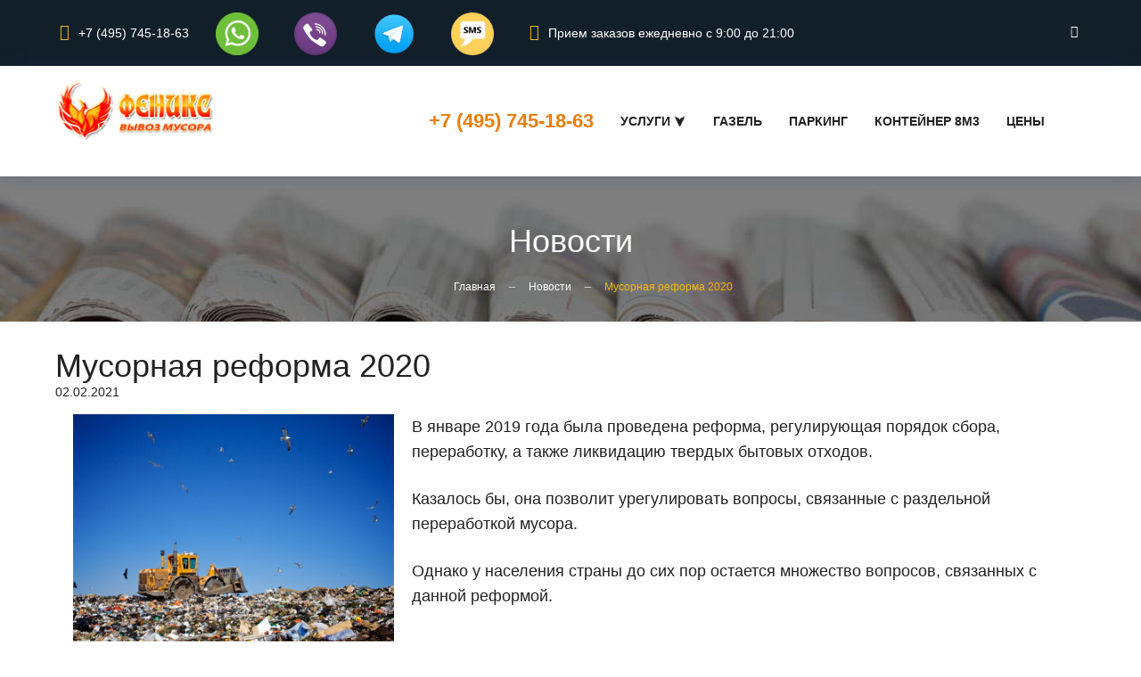

--- FILE ---
content_type: text/html; charset=UTF-8
request_url: https://f-musor.ru/novosti/2021/02/02/musornaya-reforma-2020/
body_size: 14604
content:
<!DOCTYPE html>
<html lang="ru">
<head>
<meta charset="utf-8">
<meta http-equiv="X-UA-Compatible" content="IE=edge">
<meta name="viewport" content="width=device-width, initial-scale=1">

<base href="https://f-musor.ru/" />
<link rel="canonical" href="https://f-musor.ru/novosti/2021/02/02/musornaya-reforma-2020/" />

<title>Мусорная реформа 2020 | </title>


<!-- Favicon -->
<link rel="shortcut icon" type="image/x-icon" href="https://f-musor.ru/favicon.ico"/>
<link rel="apple-touch-icon" sizes="120x120" href="/apple-touch-icon.png">
<link rel="icon" type="image/png" sizes="32x32" href="/favicon-32x32.png">
<link rel="icon" type="image/png" sizes="16x16" href="/favicon-16x16.png">
<link rel="manifest" href="/site.webmanifest">
<link rel="mask-icon" href="/safari-pinned-tab.svg" color="#5bbad5">
<meta name="msapplication-TileColor" content="#da532c">
<meta name="theme-color" content="#ffffff">

<!-- Bootstrap CSS -->

<!-- <link type="text/css" href="/assets/components/phenix/css/bootstrap.min.css" rel="stylesheet"> -->
<link type="text/css" href="/assets/components/phenix/css/header.css" rel="stylesheet">

<script>
var myCSS = document.createElement( "link" );
myCSS.rel = "stylesheet";
myCSS.href = "/assets/components/phenix/css/style.css";
// insert it at the end of the head in a legacy-friendly manner
document.head.insertBefore( myCSS, document.head.childNodes[ document.head.childNodes.length - 1 ].nextSibling );
</script>

    
<!-- Icon CSS -->
<!-- <link type="text/css" href="/assets/components/phenix/vendors/font-awesome/css/font-awesome.min.css" rel="stylesheet" media="all"> -->
<!-- Owlcarousel CSS-->
<!-- <link type="text/css" href="/assets/components/phenix/vendors/owl_carousel/owl.carousel.css" rel="stylesheet" media="all"> -->
<meta name="yandex-verification" content="6a9593316df9e813" />
<meta name="google-site-verification" content="tfpF999_kBDWTY4o3zkQvDvCGwqpZarg-vX5tHl2-pQ">

</head>


<body>

	<!-- Top Header_Area -->
	<!-- Top Header_Area -->
	<section class="top_header_area">
	    <div class="container">
            <ul class="nav navbar-nav top_nav">
                <li><a href="tel:+74957451863"><i class="fa fa-phone"></i>+7 (495) 745-18-63</a></li>
                            <li><div class="socicons-list">   
                                    <div class="socicons-icon"><a href="https://api.whatsapp.com/send?phone=79637112167" class="contac_namber" target="_blank"><img src="assets/components/phenix/images/whatsapp_icon-48.png" alt="WhatsApp"/></a></div>
                                    <div class="socicons-icon"><a href="https://viber.click/79637112167" class="contac_namber" target="_blank"><img src="assets/components/phenix/images/viber_icon-48.png" alt="Viber"/></a></div>
                                    <div class="socicons-icon"><a href="tg://resolve?domain=Fmusor" class="contac_namber" target="_blank"><img src="assets/components/phenix/images/telegram_icon-48.png" alt="Telegram"/></a></div>
                                    <div class="socicons-icon"><a href="sms:79637112167" class="contac_namber" target="_blank"><img src="assets/components/phenix/images/m_sms(7).png" alt="sms"/></a></div>
                            </div></li>
                <li><a><i class="fa fa-clock-o"></i>Прием заказов ежедневно с 9:00 до 21:00</a></li>
            </ul>
            <ul class="nav navbar-nav navbar-right social_nav">
                <li><a href="http://vk.com/ne_musorim" target="_blank" title="Вконтакте"><i class="fa fa-vk" aria-hidden="true"></i></a></li>
            </ul>
	    </div>
	</section>
	<!-- End Top Header_Area -->
	
		<!-- Header_Area -->
    <nav class="navbar navbar-default header_aera" id="main_navbar">
        <div class="container">
            <!-- searchForm -->
            <div class="searchForm">
                <form action="#" class="row m0">
                    <div class="input-group">
                        <span class="input-group-addon"><i class="fa fa-search"></i></span>
                        <input type="search" name="search" class="form-control" placeholder="Type & Hit Enter">
                        <span class="input-group-addon form_hide"><i class="fa fa-times"></i></span>
                    </div>
                </form>
            </div><!-- End searchForm -->

            <!-- Brand and toggle get grouped for better mobile display -->
<!--        -->
<!--       <section>
        <div class="container">
            <div class="carantin" style="">
                    <li><a href="#"><big><font color="#ec7d0a">РАБОТАЕМ В КАРАНТИН</font></big></a></li>
                    <p><big><font color="#ec7d0a">с 30 марта по 14 июня 2020 года</font></big></p>
            </div>        
        </div>            
        </section>-->

            <div class="col-md-2 p0">
                <div class="navbar-header">
                    <button type="button" class="navbar-toggle collapsed" data-toggle="collapse" data-target="#min_navbar">
                    <span class="sr-only">МЕНЮ</span>
                    <span class="icon-bar"></span>
                    <span class="icon-bar"></span>
                    <span class="icon-bar"></span>
                    </button>
                    <a class="navbar-brand" href="index.html"><img src="/assets/components/phenix/images/logo.png" alt="Логотип Феникс - вывоз мусора в Москве"></a>
                </div>

 </div>

            <!-- Collect the nav links, forms, and other content for toggling -->
            <div class="col-md-10 p0">

                <div class="collapse navbar-collapse" id="min_navbar">
                    
                    <ul class="nav navbar-nav navbar-right">
                        
                                                <li style="padding-right: 30px;">
    <!-- <div class="hide-on-mobile">
    <div id="page">
      <div class="container maincontainer">
        <div class="modal-btn-container text-center"><a class="modal-popup btn btn-dark px-5" href="#callback">Обратный звонок</a></div>
      </div>
    </div>
    <div class="zoom-anim-dialog mfp-hide white-block callback-block" id="callback">
      <form class="form__form callback-form" id="callbackForm" action="#">
        <fieldset class="form__fields form__hide-success">
          <legend class="form__title text-center mb-3">Мы вам перезвоним!</legend>
          <div class="form-group">
            <input class="form-control" id="name" name="name" type="text" placeholder="Ваше имя *" required>
          </div>
          <div class="form-group">
            <input class="form-control" id="phone" name="phone" type="tel" placeholder="Ваш телефон *" required>
          </div>
          <div class="form-group recaptcha"></div>
          <input type="hidden" name="go" value="callback">
          <div class="form-group">
            <button class="btn-submit btn btn-dark btn-block" type="submit">Отправить</button>
          </div>
        </fieldset>
      </form>
    </div>
    </div> -->
    </li> 
                        
                    <li><a style="font-size: 22px; font-weight: 700; color: #ec7d0a" href="tel:+74957451863">+7 (495) 745-18-63</a></li>
                        <li class="dropdown submenu">
                            <div class="-hover">
                            <a href="/uslugi/" class="dropdown-toggle" data-toggle="dropdown">Услуги</a>
                            <ul class="dropdown-menu other_dropdwn">
                                <li><a href="vyvoz-musora-gazel.html">Газель с грузчиками</a></li>
                                <li><a href="vyvoz-musora-iz-kvartiry.html">Вывоз мусора из квартиры</a></li>
                                <li><a href="vyvoz-musora-parking.html">Вывоз мусора из паркинга</a></li>
                                <li><a href="vyvoz-staryh-veshey-iz-kvartiry.html">Вывоз старых вещей из квартиры</a></li>
                                <li><a href="vyvoz-hlama.html">Вывоз хлама</a></li>
                                <li><a href="vyvoz-staroy-mebeli-iz-kvartiry.html">Вывоз старой мебели</a></li>                                
                                <li><a href="vyvoz-musora-s-gruzchikami.html">Вывоз мусора с грузчиками</a></li>
                                <li><a href="vyvoz-musora-konteynerom-8-m3.html">Вывоз мусора контейнером 8м3</a></li>                                
                                <li><a href="vyvoz-musora-posle-remonta.html">Вывоз мусора после ремонта</a></li>
                                <li><a href="vyvoz-straryh-okon.html">Вывоз старых окон</a></li>
                                <li><a href="vyvoz-stroitelnogo-musora.html">Вывоз строительного мусора</a></li>
                                <li><a href="vyvoz-snega.html">Вывоз снега</a></li>
                                <li><a href="vyvoz-krupnogabaritnogo-musora.html">Вывоз крупногабаритного мусора</a></li>
                                <li><a href="vyvoz-bytovogo-musora.html">Вывоз бытового мусора</a></li>
                                <li><a href="kalkulyator.html">Калькулятор</a></li>
                            </ul>
                            </div>
                        </li>
                        <li><a href="vyvoz-musora-gazel.html">Газель</a></li>
                        <li><a href="vyvoz-musora-parking.html">Паркинг</a></li>
                        <li><a href="vyvoz-musora-konteynerom-8-m3.html">Контейнер 8м3</a></li>
                        <li><a href="price.html">Цены</a></li>
                        
                        


                    </ul>
                </div><!-- /.navbar-collapse -->
            </div>

        </div><!-- /.container -->
    </nav>
	<!-- End Header_Area -->

    <!-- Banner area -->
    <section class="banner_area_news" data-stellar-background-ratio="0.5">
        <p style="font-size:36px; color: white; padding-top: 60px">Новости</p>
<ol itemscope itemtype="https://schema.org/BreadcrumbList" class="breadcrumb">
 
<li itemprop="itemListElement" itemscope itemtype="https://schema.org/ListItem">
<a href="/" title="Главная" itemprop="item">
<span itemprop="name">Главная</span>
<meta itemprop="position" content="0">
</a></li>
 
<li itemprop="itemListElement" itemscope itemtype="https://schema.org/ListItem">
<a href="/novosti/" title="Новости" itemprop="item">
<span itemprop="name">Новости</span>
<meta itemprop="position" content="1">
</a></li>
 
<li itemprop="itemListElement" itemscope itemtype="https://schema.org/ListItem">
<a class="active" title="Мусорная реформа 2020" itemprop="item">
<span itemprop="name">Мусорная реформа 2020</span>
<meta itemprop="position" content="2">
</a></li>

</ol>
    </section>
    <!-- End Banner area -->

   <!-- Building Construction Area -->
    <section class="building_construction_area_content2blok">
        <div class="container">
            <div class="contentBlock">
				<div class="contentBlockHeader">
                    <div class="blockItemTitle"><h1>Мусорная реформа 2020</h1></div>
					<article class="fullArticle">
                    <div class="shortNewsDate" style="padding-bottom:15px;">02.02.2021</div>
					      <img style="float: left; margin-left: 20px; margin-right: 20px;" src="assets/components/phenix/images/mus_ref.jpg" alt="Мусорная реформа 2020" width="360" height="270">
					          <p>В январе 2019 года была проведена реформа, регулирующая порядок сбора, переработку, а также ликвидацию твердых бытовых отходов.</p>
<p>Казалось бы, она позволит урегулировать вопросы, связанные с раздельной переработкой мусора.</p>
<p>Однако у населения страны до сих пор остается множество вопросов, связанных с данной реформой.</p>
<p>   </p>
<div class="subtittle">
<h2 style="font-size: 24px; color: #222222; font-weight: 400; position: relative;">Так ли необходима реформа и каковы ее цели?</h2>
</div>
<p class="justifyfull" style="margin-top: 50px;">Количество ТБО возрастает каждый год примерно на 49 млн. тонн. При этом мусороперерабатывающих заводов по стране не так уж и много, что позволяет утилизировать не более 58 тысяч тонн (менее 10% от общего объема твердых отходов). Таким образом, на территории РФ не переработанными остается свыше 33 млрд. тонн мусора.</p>
<p>Из-за нехватки мусороперерабатывающих предприятий полигоны ТБО переполнены, что оказывает негативное воздействие не только на окружающую среду, но и на здоровье людей. Пластик, электрические приборы, ядовитые вещества и многое другое оказывают губительное воздействие на все живое. При этом ежегодно можно наблюдать увеличение площади свалов примерно на 500 тысяч гектаров. Разработчики мусорной реформы предполагают, что улучшить обстановку можно благодаря созданию современных полигонов, на которых будут построены предприятия, занимающиеся переработкой и сжиганием мусора.</p>
<p>Рекультивацией старых полигонов должны заниматься владельцы земельных участков либо организации, ответственные за осуществление работ с ТБО.</p>
<p>Согласно национальному проекту «Экология», все незаконные мусорные свалки и полигоны ТБО должны быть ликвидированы с целью возрождения ценности земель и улучшения экологической обстановки. На финансирование данного проекта выделены миллиарды рублей, что позволяет регионам заниматься созданием собственных проектов по рекультивации и представлять их правительству с целью получения финансирования на проведение необходимых работ.</p>
<div class="subtittle">
<h2 style="font-size: 24px; color: #222222; font-weight: 400; position: relative;">Ликвидация свалок</h2>
</div>
<p class="justifyfull" style="margin-top: 50px;"><img style="float: right; margin-left: 20px;" src="assets/components/phenix/images/mus_ref_3.jpg" alt="Знак запрета на воротах свалки" width="450" height="340" />В обязательном порядке следует убрать свалки, расположенные рядом с домами. На земельных участках после ликвидации свалок следует высадить деревья.</p>
<p>Полигоны ТБО должны получить лицензию. Отсутствие лицензии влечет за собой запрет на использование свалки и наступление ответственности в соответствии с действующим законодательством.</p>
<p>Так с проведением мусорной реформы количество сжигаемого мусора к 2024 году должно увеличиться с 5% до 60%. Также должно возрасти количество мусороперерабатывающих предприятий.</p>
<p>Не менее важной целью реформы является попытка декриминализировать данную сферу деятельности, которая приносит огромную прибыль.</p>
<div class="exam_03">
<p><em><strong>Важно! </strong>Все несанкционированные свалки подлежат ликвидации за счет собственников земель, на которых данные свалки находятся. Причем по Указу Путина В.В. процесс ликвидации должен быть завершен к 2024 году. При этом к началу 2021 года должны быть ликвидированы 30 наиболее крупных мусорных свалок.</em></p>
</div>
<div class="subtittle">
<h2 style="font-size: 24px; color: #222222; font-weight: 400; position: relative;">Повлияет ли реформа на увеличение оплаты ЖКУ?</h2>
</div>
<p class="justifyfull" style="margin-top: 50px;"><img style="float: right; margin-left: 20px;" title="Вывоз строительного мусора Газелью" src="assets/components/phenix/images/mus_ref_2.jpg" alt="Вывоз строительного мусора Газелью" width="450" height="340" />Для проведения реформы необходимо около 80 миллиардов рублей. При этом около 30% от суммы выделяет государство. Остальную же часть средств будут взыскивать в виде ежемесячных платежей с граждан и организаций. Обязанность оплаты услуг по сортировке мусора и его вывоз ложится на плечи тем, кто мусор производит:</p>
<ul>
<li>владельцы магазинов;</li>
<li>собственники нежилых помещений;</li>
<li>ИП;</li>
<li>жители в многоквартирных и частных домах;</li>
<li>ОНТ и СНТ.</li>
</ul>
<p>При этом законодательство обязывает вносить плату за ТБО гражданам, владеющим нежилыми помещениями с возможностью проживания в них.</p>
<p>Что касается СНТ, то в их обязанность входит заключение соглашения с региональным оператором о вывозе ТБО. Тариф будет устанавливаться исходя из количества граждан, входящих в садовое товарищество.</p>
<p>За владельцами дач закреплено право самостоятельно определять, с кем подписать соглашение на вывоз мусора: с СНТ либо напрямую с региональным оператором.</p>
<p>Новый закон обязывает всех владельцев частных домов заключать соглашения на вывоз мусора. Многие региональные операторы работают с гражданами по принципу договора-оферты, заключение которого осуществляется в автоматическом режиме после того, как собственник первый раз по новой квитанции оплатит услугу.</p>
<p>С принятием реформы появилось понятие «твердые коммунальные отходы», которое означает мусор, образующийся в ходе удовлетворения гражданами своих жилых потребностей. При этом население обязано оплачивать услуги по вывозу ТБО. За мусор, вывозимых с дворовых площадок, с граждан не взимается плата.</p>
<p>Оплату за вывоз ТБО включили в квитанцию по оплате ЖКУ отдельной графой. Сумма услуги определяется из расчета на 1 гражданина. Во многих регионах для жителей многоквартирных домов расчет суммы осуществляется исходя из жилой площади. Если в квартире никто не зарегистрирован, то на размер платежа определяется по количеству собственников квартиры. Оплата услуги по вывозу ТБО – обязанность не только проживающих в квартире граждан, но и лиц, проживающих в жилом помещении более 5 суток.</p>
<p>Если гражданин является собственником нескольких объектов недвижимости, то на него возлагается обязанность оплаты услуги за каждый объект. Пи этом не имеет значение адрес фактического проживания.</p>
<p>Гражданам, имеющим льготы по оплате ЖКУ, услуги по вывозу мусора рассчитываются с учетом льгот.</p>
<p>Закон не допускает право гражданина отказаться от оплаты услуги. В случае просрочки по оплате автоматически будут начисляться пени. Взыскание задолженности осуществляется в судебном порядке. После вступления судебного решения в законную силу, на основании ИЛ, судебный пристав-исполнитель открывает исполнительное производство. При этом сотрудник ССП вправе произвести арест всех счетов должника. При наличии денежных средств на счетах, произойдет списание в счет погашения долга. Также за приставами закреплено право наложения ареста на имущество должника с целью его последующей продажи. Вырученные с продажи средства идут на погашение задолженности.</p>
<div class="subtittle">
<h2 style="font-size: 24px; color: #222222; font-weight: 400; position: relative;">Организации, занимающиеся сбором мусора</h2>
</div>
<p class="justifyfull" style="margin-top: 50px;"><img style="float: right; margin-left: 20px;" src="assets/components/phenix/images/mus_ref_4.jpg" alt="машина забирает бачек" width="450" height="340" />Выбор оператора по вывозу, переработке и ликвидации ТБО происходит на конкурсной основе. При этом в регионе может действовать несколько организаций по вывозу мусора. Региональным оператором может стать частное лицо, государственное либо муниципальное предприятие.</p>
<p>Со многими региональными операторами, прошедшими конкурсный отбор были заключены договора сроком от 10 и более лет. В случае неудовлетворительного исполнения обязанностей региональный оператор лишается права на осуществление своей деятельности.</p>
<p>Участие в тендере требует от региональных операторов внесение залога, который является гарантией банка. В случае нарушения условий договора, организация может понести большие финансовые потери.</p>
<p>За органами власти закреплено право заключения договора на вывоз мусора без проведения тендера в следующих случаях:</p>
<ul>
<li>Тендер признан несостоявшимся;</li>
<li>Досрочное прекращение деятельности выбранной на конкурсной основе организации.</li>
<li>Ответственность со стороны регионального оператора по договору оказания услуг по вывозу ТБО наступает, если контейнеры стоят переполненными, а их уборка вовремя не производится. В обязанность сотрудников регионального оператора входит уборка просыпавшегося при перегрузке мусора, а также грязи возле мусорных баков, которая образовалась вследствие несвоевременного вывоза отходов.</li>
</ul>
<p>При этом ответственность за уборку в случае иных причин, повлекших загрязнение мусорных площадок, ложиться на:</p>
<ul>
<li>управляющие компании;</li>
<li>на органы местного самоуправления;</li>
<li>собственника земельного участка, на котором располагается площадка для мусора.</li>
</ul>
<p>За региональными операторами закреплено право заключения договора подряда с другими организациями по вывозу мусора. Контроль за выполнением работы (отслеживание маршрута передвижения мусоровозов) осуществляется с помощью системы ГЛОНАСС.</p>
<div class="subtittle">
<h2 style="font-size: 24px; color: #222222; font-weight: 400; position: relative;">Переход к раздельному сбору мусора</h2>
</div>
<p class="justifyfull" style="margin-top: 50px;"><img style="float: right; margin-left: 20px;" src="assets/components/phenix/images/mus_ref_5.jpg" alt="корзины с раздельным сбором" width="268" height="202" />Согласно реформе, перед захоронением все твердые коммунальные отходы обязаны быть отсортированы. Перед утилизацией мусор доставляется в сортировочный центр, где проходит стадию разделения на однородные части. Во время сортировки происходит выборка мусора, который будет направлен на вторичную переработку: бумажные, пластиковые, стеклянные изделия. Для облегчения сортировки, граждане должны будут самостоятельно разбирать свой мусор и выбрасывать его в различные контейнеры. Разделенный по группам мусор региональный оператор обязан вывозить на специальном транспорте для предотвращения его смешивания.</p>
<p>Вывоз пищевых отходов будет осуществляться на полигоны. Прочий мусор будет поступать на сортировку в специальные предприятия.</p>
<div class="subtittle">
<h2 style="font-size: 24px; color: #222222; font-weight: 400; position: relative;">Размер тарифов для граждан</h2>
</div>
<p class="justifyfull" style="margin-top: 50px;"><img style="float: right; margin-left: 20px;" src="assets/components/phenix/images/mus_ref_6.jpg" alt="столбики монет" width="450" height="340" />Тарифы на вывоз ТБО устанавливаются органами местного самоуправления. Существует ряд факторов, которые влияют на стоимость услуги:</p>
<ul>
<li>дальность перевозки мусора;</li>
<li>стоимость топлива для транспортных средств;</li>
<li>климатические условия;</li>
<li>площадь региона;</li>
<li>численность населения;</li>
<li>качество дорожного покрытия и прочее.</li>
</ul>
<p>В тариф также включены расходы оператора, связанные с оказанием услуг по сбору, перевозке ТБО, а также оплата труда сотрудникам регионального оператора.</p>
<p>При расчете тарифа используется перемножение норматива накопления мусора (в каждом регионе норматив индивидуален) на 1 человека на расценки регионального оператора. Полученная сумма делится пополам.</p>
<p>Стоит отметить, что внутри одного региона норматив накопления мусора может быть разным. Это зависит от следующих факторов:</p>
<ul>
<li>численности населения;</li>
<li>количества магазинов;</li>
<li>количества учебных заведений и прочее.</li>
</ul>
<p>Также размер тарифа оказывает влияние тип жилья: многоквартирные дома, дачи, частные дома.</p>
<p>Индексация тарифов на вывоз ТБО будет осуществляться 2 раза в год (январь, июль). Специалисты подсчитали, что темп прироста суммы платежей за вывод мусора может составлять 13%. Средняя сумма с учетом ежемесячного увеличения тарифа по стране будет составлять примерно 30 руб.</p>
<p>Так средняя стоимость услуги для 1 человека оставит от 190 до 340 руб. При этом, в некоторых регионах сумма составит от 490 до 800 руб. Например, для жителей республики Коми предполагалось установить тариф, равный 750 руб. с 1 человека. Но после негодования граждан тариф был снижен до 165 руб.</p>
<div class="subtittle">
<h2 style="font-size: 24px; color: #222222; font-weight: 400; position: relative;">Реализация нового закона</h2>
</div>
<p class="justifyfull" style="margin-top: 50px;">70 субъектов Российской Федерации с начала 2019 года приступили к реализации Закона о мусорной реформе. В 9 регионах принято решение об отсрочке реформы до 2020-2022 годов. Причиной переноса реализации реформы является отсутствие необходимых предприятий для сбора, переработки и утилизации мусора.</p>
<p>Причиной отсрочки реализации реформы для некоторых регионов стали:</p>
<ul>
<li> отсутствие регионального оператора;</li>
<li>признание регионального оператора банкротом;</li>
<li>признание недействительным конкурса по выбору организации.</li>
</ul>
<p>Реализация мусорной реформы в Москве, Севастополе, а также в Санкт-Петербурге планируется в 2022 году (отсутствуют места под современные мусорные полигоны). Например, мусор из Москвы вывозят на полигоны Ярославской области, а в ближайших планах вывоз будет осуществляться в Владимирскую область.</p>
<p> С 2022 года мусор из Москвы также станут свозить на четыре подмосковных мусоросжигательных завода — в Наро-Фоминске, Солнечногорске, Воскресенске и Ногинске.</p>
<div class="subtittle">
<h2 style="font-size: 24px; color: #222222; font-weight: 400; position: relative;">О проблемах реформы</h2>
</div>
<p class="justifyfull" style="margin-top: 50px;">Оказание услуг по утилизации мусора не выгодно с точки зрения необходимости закупки новой техники, строительства специальных предприятий, наличие современного оборудования. Также требуется получение специального разрешения в Росприроднадзоре, Роспотребнадзоре.</p>
<p>Перенесение даты реализации реформы влечет за собой постоянное пополнение мусором прежние полигоны. При этом, бездействуя, местные органы самоуправления будут получать большую прибыль.</p>
<p>По новым правилам, создание полигона должно происходить на расстоянии не менее 50 километров от населенного пункта. Однако, возникает вопрос, как быть, если на данном расстоянии могут располагаться другие населенные пункты.</p>
<p>Особенно остро реформа сказалась на жителях частных домов, а также жителей сел, ведь ранее она самостоятельно занимались утилизацией мусора. Большинство деревенских жителей мусор просто сжигали в печах, а также выкидывал мусор в компостные ямы. Новая реформа обязывает население вносить плату за услугу, которой они не пользуются.</p>
<p>Многие граждане не довольны качеством оказываемой услуги. Ведь нередко мусорные контейнеры стоят переполненные неделями. Многие жители выражают протест по поводу строительства новых мусорных полигонов.</p>
<div class="exam_03">
<p>Эксперты утверждают, что негативные последствия реформы последовали из-за неправильной и непоследовательной ее реализации. Для начала государство должно было взять на себя ответственность за строительство специальных мусороперерабатывающих предприятий. Это позволило бы подготовиться к реализации закона с технической точки зрения.</p>
</div>
<p>Для решения проблем, связанных с реализацией мусорной реформы предлагается произвести следующие действия:</p>
<ul>
<li>Проведение национализации мусорных полигонов.</li>
<li>Необходимо уделить повышенное внимание процессу вторичной переработки ТБО. При этом необходимо возведение современных технологичных комплексов.</li>
<li>Вся ответственность по вопросам экологической безопасности, связанной с утилизацией отходов, должна быть на органах государственной власти.</li>
<li>Осуществлять контроль за надлежащим исполнением реформы в каждом регионе страны.</li>
</ul>
<div class="subtittle">
<h2 style="font-size: 24px; color: #222222; font-weight: 400; position: relative;">Действия граждан, несогласных с начислением платежей за вывоз ТБО</h2>
</div>
<p class="justifyfull" style="margin-top: 50px;"><img style="float: right; margin-left: 20px;" src="assets/components/phenix/images/mus_ref_7.jpg" alt="юридическая помощь" width="450" height="340" />Со всеми нюансами относительно правильности начисления платы за вывоз ТБО можно ознакомиться либо при личном посещении органов местного самоуправления, либо через официальный сайт.</p>
<p>Стоит отметить, что стоимость услуги по вывозу ТБО не должна быть включена в «Содержание и ремонт». Данное обязательство необходимо управляющие компании обязаны выполнять с момента действия мусорной реформы.</p>
<p>Если в квитанции на оплату услуг ЖКХ не появилась отдельная строка «вывоз мусора», то необходимо обратиться с соответствующей претензией в управляющую компанию. Если сотрудники управляющей компании е сделают перерасчет, то гражданину рекомендуется обратиться в Жилищную инспекцию. Если плата за услугу была начислена неверно, то гражданин вправе требовать выплаты штрафа в размере 50% от начисленных ранее средств за услугу.</p>
<p>Также гражданин вправе оспорить сумму начислений через суд либо прокуратуру.</p>
<div class="exam_03">
<p><em><strong>Важно! </strong>В некоторых регионах уже оборудованы площадки для раздельного сбора мусора. Если в таких случаях мусоровоз осуществляет сброс в один контейнер, то граждане вправе зафиксировать данное нарушение при помощи фото или видеосъемки и направить письменную жалобу региональному оператору, а также в органы прокуратуры.</em></p>
<p><em>Несвоевременный вывоз мусора также является нарушением санитарно-эпидемиологических норм. Жители вправе обратиться с жалобой в Роспотребнадзор. Срок ответа на претензии, жалобы составляет 30 дней.</em></p>
</div>
                    <div class="blockItemLink"><a href="novosti.html">Смотреть все новости</a></div>
					</article>
				</div>
			</div>
		</div>	
	</section>
    <!-- End Building Construction Area -->

    <!-- Footer Area -->
    <footer class="footer_area">
        <div class="container">
            <div class="footer_row row">
                <div class="col-md-3 col-sm-6 footer_about">
                    <h2><strong>О нас:</strong></h2>
                    <a href="/"><img src="assets/components/phenix/images/logo.png" alt="Логотип Феникс" height="80"></a>
                    <p>Мы в социальных сетях:</p>
                    <!--
                    <div data-mobile-view="true" data-share-size="40" data-like-text-enable="false" data-background-alpha="0.0" data-pid="1865546" data-mode="follow" data-background-color="#ffffff" data-share-shape="round" data-share-counter-size="12" data-icon-color="#ffffff" data-mobile-sn-ids="fb.vk.tw.ok.wh.tm.vb." data-text-color="#000000" data-buttons-color="#FFFFFF" data-counter-background-color="#ffffff" data-share-counter-type="common" data-orientation="horizontal" data-following-enable="false" data-sn-ids="fb.vk.tw." data-preview-mobile="false" data-selection-enable="false" data-exclude-show-more="false" data-share-style="1" data-follow-vk="ne_musorim" data-follow-tw="Fmusor_ru" data-counter-background-alpha="1.0" data-top-button="false" data-follow-fb="Fmusor.ru/?ref=hl" class="uptolike-buttons" ></div>-->
                    
                    
                    <div class="socicons-list">
                        <a href="http://vk.com/ne_musorim" target="_blank" title="Вконтакте"><img src="assets/components/phenix/images/vk_icon_64.png" height="40" style="margin-right: 10px" alt="vk"/></a>
                        <a href="https:&#47;&#x2f;&#x77;&#x77;&#119;&#x2e;&#103;&#x6f;&#111;&#103;&#x6c;&#x65;&#x2e;c&#111;&#x6d;&#x2f;&#x6d;&#x61;p&#115;/&#112;&#108;a&#x63;&#101;&#47;%&#x44;&#x30;&#x25;&#x41;&#x34;&#37;&#68;&#48;&#x25;&#x42;&#x35;%&#68;&#48;&#x25;&#x42;&#x44;&#37;&#68;&#x30;%&#66;&#56;%&#x44;&#48;&#37;&#x42;&#65;&#x25;&#x44;&#49;&#x25;&#56;&#49;&#47;&#x40;&#53;&#x35;&#x2e;&#x36;&#55;&#x35;&#50;&#x35;&#50;,37.5917833,17z/data=!3m1!4b1!4m5!3m4!1s0x414ab35254aa9cbf:0xc6ababbd54a9bb4f!8m2!3d55.675252!4d37.593972?hl=ru" title="Гугл карты" target=" _blank"><img src="assets/components/phenix/images/google-maps.png" height="40" alt="google-maps"/></a>
                    </div>
                </div>
                <div class="col-md-3 col-sm-6 footer_about quick">
                    <h2><strong>Меню:</strong></h2>
                    <ul class="quick_link">
                        <li><a href="/uslugi.html"><i class="fa fa-chevron-right"></i>Услуги</a></li>
                        <li><a href="/texnicheskaya-xarakteristika-i-opisanie-kontejnerov.html"><i class="fa fa-chevron-right"></i>Размеры контейнеров</a></li>
                        <li><a href="/vopros-otvet.html"><i class="fa fa-chevron-right"></i>Вопрос - ответ</a></li>
                        <li><a href="novosti/"><i class="fa fa-chevron-right"></i>Новости</a></li>
                        <li><a href="articles/"><i class="fa fa-chevron-right"></i>Статьи</a></li>
                        <li><a href="/vtorsyre/"><i class="fa fa-chevron-right"></i>Вторсырье</a></li>
                        <li><a href="/sitemap.html"><i class="fa fa-chevron-right"></i>Карта сайта</a></li>    
                        <li><a href="kontaktyi.html"><i class="fa fa-chevron-right"></i>Контакты</a></li>    
                    </ul>
                </div>
                <div class="col-md-3 col-sm-6 footer_about">
                    <h2><strong>Контакты:</strong></h2>
                    <address>
                        <p>Свяжитесь с нами</p>
                        <ul class="my_address">
                            <li><a href="tel:+74957451863"><i class="fa fa-phone" aria-hidden="true"></i>+7 (495) 745-18-63</a></li>
                            <li><a href="&#109;&#x61;&#105;l&#116;&#x6f;&#x3a;&#105;&#x6e;&#x66;&#111;&#64;&#x66;&#x2d;&#x6d;&#x75;&#x73;&#x6f;r&#x2e;&#114;&#x75;"><i class="fa fa-envelope" aria-hidden="true"></i>&#105;&#x6e;&#102;&#x6f;@&#102;&#45;&#109;us&#111;&#x72;&#x2e;&#x72;&#x75;</a></li>

                             <li><div class="socicons-list" style="margin-top: 30px;">   
                                    <div class="socicons-icon"><a href="https://api.whatsapp.com/send?phone=79637112167" class="contac_namber" target="_blank"><img src="assets/components/phenix/images/whatsapp_icon-48.png" alt="WhatsApp"/></a></div>
                                    <div class="socicons-icon"><a href="viber://chat?number=%2B79637112167" class="contac_namber" target="_blank"><img src="assets/components/phenix/images/viber_icon-48.png" alt="Viber"/></a></div>
                                    <div class="socicons-icon"><a href="tg://resolve?domain=Fmusor" class="contac_namber" target="_blank"><img src="assets/components/phenix/images/telegram_icon-48.png" alt="Telegram"/></a></div>
                                    <div class="socicons-icon"><a href="sms:79637112167" class="contac_namber" target="_blank"><img src="assets/components/phenix/images/m_sms(7).png" alt="sms"/></a></div>
                            
                            </div></li>
                        </ul>
                    </address>
                </div>

                <div class="col-md-3 col-sm-6 footer_about">
                    <h2><strong>Наши новости в Вконтакте:</strong></h2>
                    <!--<a href="" class="vk" target="_blank">Наши услуги по вывозу мусора в Москве.</a>
                    <a href="" class="vk" target="_blank">Куда жаловаться если не вывозят...</a>
                    <a href="" class="vk" target="_blank">Новое по теме вывоз мусора в ЮЗАО Москвы.</a>
                    <a href="" class="vk" target="_blank">Памятка для того, кто готов сдать бумагу в переработку</a>-->
                    <!--<ul class="quick_link">
                        <li><a href="/vyvoz-musora-posle-remonta-kvartiryi.html"><i class="fa fa-chevron-right"></i>Вывоз мусора после ремонта</a></li>
                        <li><a href="/vyvoz-hlama.html"><i class="fa fa-chevron-right"></i>Вывоз хлама из квартиры</a></li>
                        <li><a href="/vyvoz-staryh-veshey-iz-kvartiry.html"><i class="fa fa-chevron-right"></i>Вывоз старых вещей из квартиры</a></li>
                        <li><a href="/vyvoz-musora-iz-garaga.html"><i class="fa fa-chevron-right"></i>Вывоз мусора из гаража</a></li>
                        <li><a href="/vyivoz-musora-iz-ofisa.html"><i class="fa fa-chevron-right"></i>Вывоз мусора из офиса</a></li>
                        <li><a href="/vyvoz-musora-iz-torgovogo-centra.html"><i class="fa fa-chevron-right"></i>Вывоз мусора из ТЦ</a></li>
                        <li><a href="/vyvoz-musora-bunkerom-8-m3.html"><i class="fa fa-chevron-right"></i>Вывоз мусора бункером 8 м3</a></li>    
                    </ul>-->
                </div>

            </div>
        </div>

        <div class="copyright_area">
            <br><p style="font-size: 9px; text-align: center;">Информация на сайте носит справочный характер, и ни при каких условиях не является публичной офертой, определяемой положениями п. 2 статьи 437 ГК РФ. Осуществляем вывоз отходов не выше 5 класса опасности.</p>
            <span>©</span>2006 - <script>document.write(new Date().getFullYear());</script> Все права защищены.
        </div>
    </footer>
    <!-- End Footer Area -->

    <!-- Yandex.Metrika counter -->
<script type="text/javascript" >
   (function(m,e,t,r,i,k,a){m[i]=m[i]||function(){(m[i].a=m[i].a||[]).push(arguments)};
   m[i].l=1*new Date();k=e.createElement(t),a=e.getElementsByTagName(t)[0],k.async=1,k.src=r,a.parentNode.insertBefore(k,a)})
   (window, document, "script", "https://mc.yandex.ru/metrika/tag.js", "ym");

   ym(104047, "init", {
        clickmap:true,
        trackLinks:true,
        accurateTrackBounce:true,
        webvisor:true
   });
</script>
<noscript><div><img src="https://mc.yandex.ru/watch/104047" style="position:absolute; left:-9999px;" alt="" /></div></noscript>
<!-- /Yandex.Metrika counter -->

<!-- Top.Mail.Ru counter -->
<script type="text/javascript">
var _tmr = window._tmr || (window._tmr = []);
_tmr.push({id: "3542509", type: "pageView", start: (new Date()).getTime()});
(function (d, w, id) {
  if (d.getElementById(id)) return;
  var ts = d.createElement("script"); ts.type = "text/javascript"; ts.async = true; ts.id = id;
  ts.src = "https://top-fwz1.mail.ru/js/code.js";
  var f = function () {var s = d.getElementsByTagName("script")[0]; s.parentNode.insertBefore(ts, s);};
  if (w.opera == "[object Opera]") { d.addEventListener("DOMContentLoaded", f, false); } else { f(); }
})(document, window, "tmr-code");
</script>
<noscript><div><img src="https://top-fwz1.mail.ru/counter?id=3542509;js=na" style="position:absolute;left:-9999px;" alt="Top.Mail.Ru" /></div></noscript>
<!-- /Top.Mail.Ru counter -->
 
    <script defer src="https://code.jquery.com/jquery-3.3.1.js"></script>


    <script defer src="https://f-musor.ru/assets/components/phenix/js/action.js"></script>
    <script defer src="https://f-musor.ru/assets/components/phenix/js/jquery-3.0.0.min.js"></script>

    <script defer src="https://unpkg.com/imask"></script>
    <script defer src="https://f-musor.ru/assets/components/phenix/js/scripts.js"></script>
    

    <!-- jQuery JS -->
   <script defer src="https://f-musor.ru/assets/components/phenix/js/jquery-1.12.0.min.js"></script>
    <!-- Bootstrap JS -->
    <script defer src="https://f-musor.ru/assets/components/phenix/js/bootstrap.min.js"></script>
    <!-- Animate JS -->
    <script defer src="https://f-musor.ru/assets/components/phenix/vendors/animate/wow.min.js"></script>
    <!-- Camera Slider -->
    <script defer src="https://f-musor.ru/assets/components/phenix/vendors/camera-slider/jquery.easing.1.3.js"></script>
    <script defer src="https://f-musor.ru/assets/components/phenix/vendors/camera-slider/camera.min.js"></script>
    <!-- Isotope JS -->
    <script defer src="https://f-musor.ru/assets/components/phenix/vendors/isotope/imagesloaded.pkgd.min.js"></script>
    <script defer src="https://f-musor.ru/assets/components/phenix/vendors/isotope/isotope.pkgd.min.js"></script>
    <!-- Progress JS -->
    <script defer src="https://f-musor.ru/assets/components/phenix/vendors/Counter-Up/jquery.counterup.min.js"></script>
    <script defer src="https://f-musor.ru/assets/components/phenix/vendors/Counter-Up/waypoints.min.js"></script>
    <!-- Owlcarousel JS -->
    <script defer src="https://f-musor.ru/assets/components/phenix/vendors/owl_carousel/owl.carousel.min.js"></script>
    <!-- Stellar JS -->
    <script defer src="https://f-musor.ru/assets/components/phenix/vendors/stellar/jquery.stellar.js"></script>
    <!-- Theme JS -->
    <script defer src="https://f-musor.ru/assets/components/phenix/js/theme.js"></script>
    
    <script defer src="https://f-musor.ru/assets/components/phenix/js/bootstrap-slider.js"></script>
    <script defer src="https://f-musor.ru/assets/components/phenix/js/app.js"></script>
    <script defer src="https://f-musor.ru/assets/components/phenix/js/calculator.js"></script>
    <script defer src="https://f-musor.ru/assets/components/phenix/js/jquery-ui.min.js"></script>
    <script defer src="https://f-musor.ru/assets/components/phenix/js/script.js"></script>
    <script defer src="https://f-musor.ru/assets/components/phenix/js/slick.min.js"></script>
    <script defer src="https://f-musor.ru/assets/components/phenix/js/calc.js"></script>
    <script defer src="https://f-musor.ru/assets/components/phenix/js/question.js"></script>
    <!-- Icon CSS -->
   <script>
    var myCSS = document.createElement( "link" );
    myCSS.rel = "stylesheet";
    myCSS.href = "/assets/components/phenix/vendors/font-awesome/css/font-awesome.min.css";
    // insert it at the end of the head in a legacy-friendly manner
    document.head.insertBefore( myCSS, document.head.childNodes[ document.head.childNodes.length - 1 ].nextSibling );
    </script>
</body>
</html>

--- FILE ---
content_type: text/css
request_url: https://f-musor.ru/assets/components/phenix/css/style.css
body_size: 18754
content:
/*--------------------------------------------------*/

@import url("https://fonts.googleapis.com/css?family=Oswald:300,400,700|Roboto:300,300i,400,400i,500,500i,700,700i");

/*Color Variables*/

::selection {
	background-color: #f8b81d;
	color: #FFFFFF;
}


/* Button */

.button_all {
	font: 700 18px/59px "Rubik", Sans-serif;
	width: 180px;
	text-align: center;
	background: #f6b60b;
	display: block;
	border: 0;
	color: #222222;
	text-transform: uppercase;
	position: relative;
	z-index: 2;
	padding: 0;
}

.button_all:before {
	content: "";
	position: absolute;
	z-index: -1;
	background: #222222;
	top: 0;
	bottom: 0;
	left: 0;
	display: block;
	right: 0;
	transform: scaleY(0);
	transform-origin: 50%;
	transition-property: transform;
	transition-duration: 0.3s;
	transition-timing-function: ease-out;
}

.button_all:hover,
.button_all:focus {
	color: #fff !important;
}

.button_all:hover:before,
.button_all:focus:before {
	transform: scaleY(1);
}


/* Section Title*/

.tittle {
	text-align: center;
	text-transform: uppercase;
}

.tittle h2 {
	font: 400 24px "Helvetica Neue", Helvetica, Arial, sans-serif;
	color: #555;
	font-size: 30px;
	padding-top: 50px;
	position: relative;
	line-height: 1;
	text-align: center;
	max-width: 917px;
	margin: 0 auto 40px;
}

.tittle h2:after {
	content: "";
	position: absolute;
	background: #f98500;
	height: 2px;
	width: 80px;
	left: 50%;
	transform: translateX(-50%);
	bottom: -25px;
}

.tittle h4 {
	font: 400 14px "Rubik", Sans-serif;
	color: #555555;
	padding-top: 55px;
}


/* Subtittle */

.subtittle h2 {
	font: 600 28px  "Montserrat", sans-serif;
	color: #6ebf3a;
	text-transform: uppercase;
	position: relative;
	margin-bottom: 20px;
    padding-top: 30px;
	padding-bottom: 40px;
}

.subtittle h2:after {
	content: "";
	position: absolute;
	height: 2px;
	width: 80px;
	background: #f98500;
	left: 0;
	bottom: -22px;
	margin-bottom: 30px;
}

.subtittle h5 {
	font: 400 14px "Rubik", Sans-serif;
	color: #555555;
	padding-top: 22px;
}

/*----- hlam-----*/
#line *, 
#line *:before, 
#line *:after {
    box-sizing: border-box;
}    
#line .timeline-item:after, 
#line .timeline-item:before {
    content: '';
    display: block;
    width: 100%;
    clear: both;
}
#line {
    max-width: 1100px;
    width: 100%;
    margin: 30px auto;
    position: relative;
    padding: 0 10px;
    transition: all 0.4s ease;
}
#line:before {
    /*content: "";*/
    width: 3px;
    height: 100%;
    background: #f98500;
    left: 50%;
    top: 0;
    position: absolute;
}
#line:after {
    content: "";
    clear: both;
    display: table;
    width: 100%;
}
#line .timeline-item {
    margin-bottom: 15px;
    position: relative;
}
#line .timeline-item .timeline-icon {
    background: #59b912;
    /*color: #FFF;*/
    text-align: center;
    font-size: 24px;
    line-height: 50px;
    width: 70px;
    height: 70px;
    position: absolute;
    top: 0;
    left: 48.6%;
    overflow: hidden;
    margin-left: -24px;
    border-radius: 50%;
    /*background: linear-gradient(315deg, #bbe78e 41%, #f6b60b 60%);*/
    border: 2px solid #59b912;
}
#line .timeline-item .timeline-icon span {
    width: 50px;
    height: 50px;
    position: absolute;
    margin-left: -25px;
    margin-top: 10px;
    font: 700 40px "Rubik", Sans-serif;
    color: white;
}
#line .timeline-item .timeline-icon i {
    line-height: 50px;
}
#line .timeline-item .timeline-content {
    width: 45%;
    background: #f7f7f7;
    padding: 10px 20px;
    box-shadow: 0 2px 10px #eee, 0 4px 10px rgba(0,0,0,0.1);
    border-radius: 5px;
    transition: all 0.3s ease;
}
#line .timeline-item .timeline-content p {
    font: 700 20px "Rubik", Sans-serif;
    color: #111111;
    text-align: left;
    padding-bottom: 0px;
}
#line .timeline-item .timeline-content h4 {
    padding: 15px;
    background: #fff;
    color: #fff;
    margin: -20px -20px 10px -20px;
    font-weight: 300;
    border-radius: 3px 3px 0 0;
    /*background: linear-gradient(315deg, #bbe78e 41%, #f6b60b 60%);*/
}
#line .timeline-item .timeline-content:before {
    content: '';
    position: absolute;
    left: 45%;
    top: 28px;
    width: 0;
    height: 0;
    border-top: 15px solid transparent;
    border-bottom: 15px solid transparent;
    border-left: 10px solid #59b912;
}
#line .timeline-item:nth-child(even) .timeline-content {
    float: right;
}
#line .timeline-item:nth-child(even) .timeline-content:before {
    content: '';
    right: 45%;
    left: inherit;
    border-left: 0;
    border-right: 10px solid #59b912;
}
@media screen and (max-width: 768px) {
    #line {
        margin: 30px;
        padding: 0px;
        width: 90%;
    }
    #line:before {
        left: 0;
    }
    #line .timeline-item .timeline-content {
        width: 90%;
        float: right;
    }
    #line .timeline-item .timeline-content:before, 
    #line .timeline-item:nth-child(even) .timeline-content:before {
        left: 10%;
        margin-left: -6px;
        border-left: 0;
        border-right: 7px solid #f98500;
    }
    #line .timeline-item .timeline-icon {
        left: 0;
    }
}


/* Preloader */

.preloader {
	position: fixed;
	left: 0px;
	top: 0px;
	width: 100%;
	height: 100%;
	z-index: 999999;
	background-color: #ffffff;
	background-position: center center;
	background-repeat: no-repeat;
	background-image: url(../images/preloader.gif);
}


/*--------------------------------------------------*/


/*Prefix Styles*/

.m0 {
	margin: 0;
}

.p0 {
	padding: 0;
}

body {
	font-family: "Rubik", Sans-serif;
	/*Section Fix*/
}

body h1,
body h2,
body h3,
body h4,
body h5,
body h6 {
	margin: 0;
}

body p {
	font: 300 17px/28px "Rubik", Sans-serif;
	line-height: 26px;
	color: #555555;
	margin: 0;
}

body section.row,
body header.row,
body footer.row {
	margin: 0;
}


/*Ancore*/

a,
.btn,
button {
	outline: none;
	transition: all 300ms linear 0s;
}

a:before,
a:after,
.btn:before,
.btn:after,
button:before,
button:after {
	transition: all 300ms linear 0s;
}

a:focus,
a:hover,
.btn:focus,
.btn:hover,
button:focus,
button:hover {
	outline: none;
	text-decoration: none;
	transition: all 300ms linear 0s;
}


/*--------------------------------------------------*/


/* Top header */

.top_header_area {
	background: #111f29;
}

.top_header_area .top_nav li a {
	font: 400 14px/50px "Rubik", Sans-serif;
	color: #fff;
	padding: 0;
	padding-left: 40px;
}

.top_header_area .top_nav li a i {
	color: #f6b60b;
	font-size: 18px;
	padding-right: 10px;
}

.top_header_area .top_nav li a:hover,
.top_header_area .top_nav li a:focus {
	background-color: transparent;
	color: #f6b60b;
}

.top_header_area .top_nav li:first-child a {
	padding: 0;
}

.top_header_area .social_nav {
	margin: 0;
	padding-top: 12px;
}

.top_header_area .social_nav li a {
	font-size: 14px;
	color: #fff;
	padding: 0;
	text-align: center;
	height: 24px;
	width: 24px;
	border-radius: 50%;
	margin-left: 10px;
}

.top_header_area .social_nav li a i {
	line-height: 24px;
}

.top_header_area .social_nav li a:hover,
.top_header_area .social_nav li a:focus {
	background: #f6b60b;
	color: #111f29;
}


/* End Top header */


/* Top header 2 */

.top_header_area.top_header {
	background-color: transparent;
	position: relative;
	overflow: hidden;
}

.top_header_area.top_header .right_top_header {
	background: #111f29;
	display: block;
	overflow: hidden;
	padding-left: 20px;
}

.top_header_area.top_header .right_top_header:after {
	content: "";
	position: absolute;
	right: 0;
	width: 50%;
	background: #111f29;
	height: 50px;
	z-index: -1;
}


/* End Top header 2 */

.header_aera_tow .navbar_right_fulid ul.nav.navbar-nav.navbar-right {
	margin-right: 0;
}

.navbar-default .navbar-nav>.open>a,
.navbar-default .navbar-nav>.open>a:focus,
.navbar-default .navbar-nav>.open>a:hover {
	background-color: transparent;
}


/* header area 2 */


/*--------------------------------------------------*/


/* slider_area */

.slider_area .slider_inner .camera_caption {
	height: 100%;
}

.slider_area .slider_inner .camera_caption div {
	background: transparent;
	position: absolute;
	width: 100%;
	text-align: center;
	z-index: 1;
	top: 50%;
	transform: translateY(-50%);
	text-transform: uppercase;
	text-shadow: none;
	left: 0;
}

.slider_area .slider_inner .camera_caption div h5 {
	color: #f6b60b;
	font: 400 24px "Rubik", Sans-serif;
}

.slider_area .slider_inner .camera_caption div h3 {
	color: #fff;
	font: 400 30px "Rubik", Sans-serif;
	padding-top: 27px;
}

.slider_area .slider_inner .camera_caption div p {
	padding-top: 60px;
	color: #fff;
	font: 400 14px/26px "Rubik", Sans-serif;
	max-width: 750px;
	margin: 0 auto;
	padding-bottom: 90px;
}

.slider_area .slider_inner .camera_caption div a {
	font: 700 18px/59px "Rubik", Sans-serif;
	width: 180px;
	text-align: center;
	background: #f6b60b;
	display: block;
	text-shadow: none;
	margin: 0 auto;
	outline: none !important;
	box-shadow: none;
	border: 0;
	color: #222222;
	position: relative;
	z-index: 2;
	padding: 0;
}

.slider_area .slider_inner .camera_caption div a:before {
	content: "";
	position: absolute;
	z-index: -1;
	background: #fff;
	top: 0;
	bottom: 0;
	left: 0;
	display: block;
	right: 0;
	transform: scaleY(0);
	transform-origin: 50%;
	transition-property: transform;
	transition-duration: 0.3s;
	transition-timing-function: ease-out;
}

.slider_area .slider_inner .camera_caption div a:hover:before,
.slider_area .slider_inner .camera_caption div a:focus:before {
	transform: scaleY(1);
}

.slider_area .slider_inner .camera_prev,
.slider_area .slider_inner .camera_next {
	opacity: 1 !important;
	background-color: transparent;
}

.slider_area .slider_inner .camera_prev span,
.slider_area .slider_inner .camera_next span {
	display: none;
}

.slider_area .slider_inner .camera_prev {
	position: relative;
}

.slider_area .slider_inner .camera_prev:after {
	content: "";
	position: absolute;
	top: -20px;
	background: url("../vendors/camera-slider/images/prev.png") no-repeat;
	left: 382px;
	height: 50px;
	width: 50px;
}

.slider_area .slider_inner .camera_next:after {
	content: "";
	position: absolute !important;
	top: 0;
	background: url("../vendors/camera-slider/images/next.png") no-repeat;
	right: 382px;
	height: 50px;
	width: 50px;
}

.slider_area .slider_inner .camera_fakehover {
	top: 20px;
}


/* End slider_area */


/* slider_area_tow */

.slider_area_tow .slider_inner .camera_caption div .container {
	width: 1170px !important;
	text-align: left;
	position: relative;
	top: 250px;
}

.slider_area_tow .slider_inner .camera_caption div .container p {
	margin: 0;
}

.slider_area_tow .slider_inner .camera_caption div .container a {
	margin: 0;
}

.slider_area_tow .slider_inner .camera_prev:after {
	left: 230px;
}

.slider_area_tow .slider_inner .camera_next:after {
	right: 230px;
}


/* End slider_area_tow */


/* Banner Area */

.banner_area {
	background: url("../images/banner-bg.jpg") no-repeat fixed;
	background-position: center;
	text-align: center;
	position: relative;
	z-index: 1;
	padding-bottom: 70px;
}

.banner_area:after {
	content: "";
	position: absolute;
	top: 0;
	background-color: rgba(0, 0, 0, 0.8);
	left: 0;
	right: 0;
	bottom: 0;
	display: block;
	z-index: -1;
}

.banner_area h2 {
	color: #fff;
	font: 400 40px "Rubik", Sans-serif;
	text-transform: uppercase;
	padding-top: 85px;
}

.banner_area .breadcrumb {
	background-color: transparent;
	padding-top: 15px;
}

.banner_area .breadcrumb li a {
	font: 400 12px "Rubik", Sans-serif;
	color: #fefefe;
}

.banner_area .breadcrumb .active {
	color: #f6b60b;
}

.banner_area .breadcrumb li a.active {
	color: #f6b60b;
}


/* End Banner Area */


/* Banner Area News */

.banner_area_news {
	background: url("../images/banner-news.jpg") no-repeat fixed;
	background-position: center;
	text-align: center;
	position: relative;
	z-index: 1;
	padding-bottom: 10px;
	padding-top: 0px;
}

.banner_area_news:after {
	content: "";
	position: absolute;
	top: 0;
	background-color: rgba(0, 0, 0, 0.5);
	left: 0;
	right: 0;
	bottom: 0;
	display: block;
	z-index: -1;
}

.banner_area_news h2 {
	color: #fff;
	font: 400 40px "Rubik", Sans-serif;
	text-transform: uppercase;
	padding-top: 85px;
}

.banner_area_news .breadcrumb {
	background-color: transparent;
	padding-top: 15px;
}

.banner_area_news .breadcrumb li a {
	font: 400 12px "Rubik", Sans-serif;
	color: #fefefe;
}

.banner_area_news .breadcrumb li a.active {
	color: #f6b60b;
}


/* End Banner Area News */


/*--------------------------------------------------*/

.professional_builder {
	background: #e5e5e5;
	padding-top: 80px;
	padding-bottom: 50px;
}

.professional_builder .builder_all .builder {
	text-align: center;
	padding-bottom: 25px;
}

.professional_builder .builder_all .builder i {
	font-size: 48px;
	color: #f6b60b;
	padding-bottom: 35px;
}

.professional_builder .builder_all .builder h4 {
	font: 700 18px "Rubik", Sans-serif;
	color: #222222;
	padding-bottom: 20px;
}

.professional_builder .builder_all .builder p {
	font: 400 14px/26px "Rubik", Sans-serif;
	color: #555555;
}


/*--------------------------------------------------*/


/* about_us_area */

.about_us_area {
	background: #fefefe;
}

.about_us_area .about_row {
	padding-top: 70px;
	padding-bottom: 50px;
}

.about_us_area .about_row p {
	font: 400 14px/26px "Rubik", Sans-serif;
	color: #555555;
	padding-top: 28px;
	padding-bottom: 54px;
}

.about_us_area .about_row .about_client {
	padding-top: 7px;
}

.about_us_area .about_row .about_client img {
	max-width: 100%;
}

.about_us_area .about_row .our_skill_inner .single_skill h3 {
	font: 700 18px "Rubik", Sans-serif;
	color: #222222;
	padding-bottom: 8px;
}

.about_us_area .about_row .our_skill_inner .single_skill .progress {
	background: #f5f5f5;
	box-shadow: none;
	height: 8px;
	width: 100%;
	overflow: visible;
	border-radius: 0;
	position: relative;
	margin-bottom: 40px;
}

.about_us_area .about_row .our_skill_inner .single_skill .progress .progress-bar {
	background: #f6b60b;
	box-shadow: none;
}

.about_us_area .about_row .our_skill_inner .single_skill .progress .progress-bar .progress_parcent {
	font: 700 18px "Rubik", Sans-serif;
	color: #222222;
	position: absolute;
	right: 0;
	top: -30px;
}

.about_us_area .about_us2_pages {
	padding-top: 90px;
}


/* End about_us_area */


/*--------------------------------------------------*/

.what_we_area {
	background: #f8b81dbd;
}

.what_we_area .tittle h2:after {
	background: #fff;
}

.what_we_area .tittle h4 {
	color: #333;
}

.what_we_area .construction_iner {
	padding-top: 60px;
	padding-bottom: 70px;
}

.what_we_area .construction_iner .construction {
	text-align: center;
	padding-bottom: 30px;
	cursor: move;
}

.calc_we_area .construction_iner .construction {
	text-align: center;
	padding-bottom: 30px;
	cursor: move;
	PADDING-LEFT: 30PX;
}

.calc_we_area {
	background: #f8b81d;
}


/*.calc_we_area{background: url(../images/protfolio_bg.jpg) no-repeat fixed; background-position: center; text-align: center; position: relative; z-index: 1; padding-bottom: 100px; display: block; overflow: hidden; padding-bottom: 100px;}*/

.what_we_area .construction_iner .construction .cns-img {
	z-index: 2;
}

.what_we_area .construction_iner .construction .cns-img img {
	max-width: 100%;
}

.what_we_area .construction_iner .construction .cns-content {
	background: #fff;
	padding: 0 30px;
	padding-bottom: 20px;
	margin-top: -30px;
}

.what_we_area .construction_iner .construction .cns-content i {
	color: #fff;
	font-size: 24px;
	background: #333333;
	line-height: 60px;
	width: 60px;
	display: block;
	margin: 0 auto;
	z-index: 1;
	transition: all 300ms linear 0s;
	position: relative;
}

.what_we_area .construction_iner .construction .cns-content a {
	font: 700 18px "Rubik", Sans-serif;
	text-transform: uppercase;
	color: #222222;
	padding-top: 17px;
	display: block;
}

.what_we_area .construction_iner .construction .cns-content p {
	font: 400 14px/26px "Rubik", Sans-serif;
	color: #555555;
	padding-top: 20px;
}

.what_we_area .construction_iner .construction:hover a,
.what_we_area .construction_iner .construction:focus a {
	color: #f6b60b;
}

.what_we_area .construction_iner .construction:hover i,
.what_we_area .construction_iner .construction:focus i {
	font-size: 35px;
}


/*--------------------------------------------------*/

.our_feature_area {
	padding-bottom: 10px;
	background: #fefefe;
}

.our_feature_area .feature_row {
	padding-top: 30px;
}

.our_feature_area .feature_row .feature_img {
	padding-top: 10px;
}

.our_feature_area .feature_row .feature_img img {
	max-width: 100%;
}

.our_feature_area .feature_row .feature_content .subtittle {
	padding-bottom: 40px;
}

.our_feature_area .feature_row .feature_content .media {
	padding-bottom: 15px;
}

.our_feature_area .feature_row .feature_content .media .media-left {
	padding-right: 30px;
}

.our_feature_area .feature_row .feature_content .media .media-left a i {
	font-size: 24px;
	color: #f98500;
	line-height: 50px;
	width: 60px;
	text-align: center;
	background: #333333;
	border: 3px solid #f98500;
}

.our_feature_area .feature_row .feature_content .media .media-body a {
	font: 700 18px "Roboto";
	color: #222222;
	text-transform: uppercase;
}

.our_feature_area .feature_row .feature_content .media .media-body a:hover,
.our_feature_area .feature_row .feature_content .media .media-body a:focus {
	color: #f6b60b;
}

.our_feature_area .feature_row .feature_content .media .media-body p {
	font: 400 14px/26px "Rubik", Sans-serif;
	color: #555555;
	padding-top: 20px;
}


/*--------------------------------------------------*/


/* our_services_area */

.our_services_area {
	background: #2e3841;
	padding-bottom: 100px;
}

.our_services_area .tittle h2 {
	color: #fff;
}

.our_services_area .tittle h4 {
	color: #fefefe;
}

.our_services_area .portfolio_inner_area {
	padding-top: 60px;
}

.our_services_area .portfolio_inner_area .portfolio_filter {
	padding-bottom: 55px;
}

.our_services_area .portfolio_inner_area .portfolio_filter ul {
	text-align: center;
	margin: 0;
	padding: 0;
}

.our_services_area .portfolio_inner_area .portfolio_filter ul li {
	list-style: none;
	display: inline-block;
	padding-left: 30px;
}

.our_services_area .portfolio_inner_area .portfolio_filter ul li:first-child {
	padding: 0;
}

.our_services_area .portfolio_inner_area .portfolio_filter ul li a {
	font: 400 14px "Rubik", Sans-serif;
	text-transform: uppercase;
	color: #f5f5f5;
}

.our_services_area .portfolio_inner_area .portfolio_filter ul li:hover a,
.our_services_area .portfolio_inner_area .portfolio_filter ul li:focus a,
.our_services_area .portfolio_inner_area .portfolio_filter ul li.active a {
	color: #f6b60b;
}

.our_services_area .portfolio_inner_area .portfolio_item .single_facilities .single_facilities_inner {
	position: relative;
}

.our_services_area .portfolio_inner_area .portfolio_item .single_facilities .single_facilities_inner img {
	max-width: 100%;
}

.our_services_area .portfolio_inner_area .portfolio_item .single_facilities .single_facilities_inner .gallery_hover {
	background-color: rgba(248, 184, 29, 0.851);
	position: absolute;
	top: 20px;
	left: 20px;
	right: 20px;
	bottom: 20px;
	overflow: hidden;
	display: block;
	text-align: center;
	padding-top: calc(50% - 70px);
	cursor: pointer;
	opacity: 0;
	transition: all 300ms linear 0s;
}

.our_services_area .portfolio_inner_area .portfolio_item .single_facilities .single_facilities_inner .gallery_hover h4 {
	color: #fff;
	font: 700 14px "Rubik", Sans-serif;
	padding-bottom: 30px;
	text-transform: uppercase;
	position: relative;
	left: -65%;
	transition: all 300ms linear 0s;
}

.our_services_area .portfolio_inner_area .portfolio_item .single_facilities .single_facilities_inner .gallery_hover ul {
	padding: 0;
	margin: 0;
	position: relative;
	right: -67%;
	transition: all 300ms linear 0s;
}

.our_services_area .portfolio_inner_area .portfolio_item .single_facilities .single_facilities_inner .gallery_hover ul li {
	list-style: none;
	display: inline-block;
	padding-left: 17px;
}

.our_services_area .portfolio_inner_area .portfolio_item .single_facilities .single_facilities_inner .gallery_hover ul li:first-child {
	padding: 0;
}

.our_services_area .portfolio_inner_area .portfolio_item .single_facilities .single_facilities_inner .gallery_hover ul li a {
	font-size: 14px;
	color: #fff;
	line-height: 45px;
	width: 45px;
	border-radius: 50%;
	border: 1px solid #fff;
	display: block;
}

.our_services_area .portfolio_inner_area .portfolio_item .single_facilities .single_facilities_inner .gallery_hover ul li a:hover,
.our_services_area .portfolio_inner_area .portfolio_item .single_facilities .single_facilities_inner .gallery_hover ul li a:focus {
	color: #f6b60b;
	background: #fff;
}

.our_services_area .portfolio_inner_area .portfolio_item .single_facilities .single_facilities_inner:hover .gallery_hover,
.our_services_area .portfolio_inner_area .portfolio_item .single_facilities .single_facilities_inner:focus .gallery_hover {
	opacity: 1;
}

.our_services_area .portfolio_inner_area .portfolio_item .single_facilities .single_facilities_inner:hover .gallery_hover h4,
.our_services_area .portfolio_inner_area .portfolio_item .single_facilities .single_facilities_inner:focus .gallery_hover h4 {
	left: 0;
}

.our_services_area .portfolio_inner_area .portfolio_item .single_facilities .single_facilities_inner:hover .gallery_hover ul,
.our_services_area .portfolio_inner_area .portfolio_item .single_facilities .single_facilities_inner:focus .gallery_hover ul {
	right: 0;
}


/* grid-sizer css */

.grid-sizer {
	width: 33.33333333%;
}


/* End our_services_area */


/* our_services_tow */

.our_services_tow {
	background: #f5f5f5;
	padding-top: 50px;
	padding-bottom: 50px;
	overflow: hidden;
	display: block;
}

.our_services_tow .architecture_area {
	padding-top: 60px;
}

.our_services_tow .architecture_area .portfolio_filter_2 {
	display: block;
	overflow: hidden;
}

.our_services_tow .architecture_area .portfolio_filter_2 ul {
	padding: 0;
}

.our_services_tow .architecture_area .portfolio_filter_2 ul li {
	float: left;
	list-style: none;
	width: 19%;
	text-align: center;
	transition: all 300ms linear 0s;
	box-shadow: 0 2px 7px rgba(0, 0, 0, .5);
	border-radius: 10px;
	margin: 5px;
	height: 170px;
}

.our_services_tow .architecture_area .portfolio_filter_2 ul li:last-child {
	border-right: 0;
}

.our_services_tow .architecture_area .portfolio_filter_2 ul li a {
	font: 400 18px "Rubik", Sans-serif;
	color: #222222;
	display: block;
	padding-top: 30px;
	padding-bottom: 35px;
}

.our_services_tow .architecture_area .portfolio_filter_2 ul li a i {
	font-size: 36px;
	display: block;
	padding-bottom: 10px;
}
.our_services_tow .architecture_area .portfolio_filter_2 ul li a img {
           margin-bottom: 10px;
}
.our_services_tow .architecture_area .portfolio_filter_2 ul li:hover,
.our_services_tow .architecture_area .portfolio_filter_2 ul li:focus,
.our_services_tow .architecture_area .portfolio_filter_2 ul li.active {
	border-bottom: 5px solid #f6b60b;
}

.our_services_tow .architecture_area .portfolio_filter_2 ul li:hover a,
.our_services_tow .architecture_area .portfolio_filter_2 ul li:focus a,
.our_services_tow .architecture_area .portfolio_filter_2 ul li.active a {
	color: #f6b60b;
}

.our_services_tow .architecture_area .portfolio_2 {
	padding-top: 90px;
}

.our_services_tow .architecture_area .portfolio_2 .single_facilities img {
	max-width: 100%;
}

.our_services_tow .architecture_area .portfolio_2 .single_facilities .who_we_area .subtittle {
	padding-bottom: 30px;
}

.our_services_tow .architecture_area .portfolio_2 .single_facilities .who_we_area .subtittle h2:after {
	background: #f6b60b;
}

.who_we_area h4 {
    font: 600 20px "Montserrat", sans-serif;
    color: #6ebf3a;
    text-transform: uppercase;
    position: relative;
    margin-bottom: 30px;
}
.who_we_area h3 {
    font: 600 20px "Montserrat", sans-serif;
    color: #6ebf3a;
    text-transform: uppercase;
    position: relative;
    margin-bottom: 30px;
}
.our_services_tow .architecture_area .portfolio_2 .single_facilities .who_we_area p {
	font: 300 17px/28px "Rubik", Sans-serif;
	color: #000000;
	padding-bottom: 20px;
}

.our_services_tow .architecture_area .portfolio_2 .single_facilities .who_we_area a {
	margin-top: 20px;
	border-bottom: 1px dashed #337ab7;
}

.our_services_tow .services_pages {
	padding-top: 0;
}

.grid-sizer-2 {
	width: 41.66666667%;
}


/* our_services_tow */


/*--------------------------------------------------*/

.our_team_area {
	padding-bottom: 70px;
	background: #fefefe;
}

.our_team_area .team_row {
	padding-top: 70px;
}

.our_team_area .team_row .team_membar {
	height: 378px;
	display: block;
	overflow: hidden;
	position: relative;
	margin-bottom: 30px;
}

.our_team_area .team_row .team_membar img {
	max-width: 100%;
}

.our_team_area .team_row .team_membar .team_content {
	background: #f6b60b;
	text-align: center;
	padding-top: 20px;
	padding-bottom: 30px;
	position: absolute;
	bottom: 0;
	left: 0;
	right: 0;
	display: block;
}

.our_team_area .team_row .team_membar .team_content ul {
	padding: 0;
	margin: 0;
	height: 0px;
	overflow: hidden;
	transition: all 300ms linear 0s;
}

.our_team_area .team_row .team_membar .team_content ul li {
	list-style: none;
	padding-left: 20px;
	display: inline-block;
}

.our_team_area .team_row .team_membar .team_content ul li:first-child {
	padding: 0;
}

.our_team_area .team_row .team_membar .team_content ul li a {
	font-size: 14px;
	color: #fff;
	line-height: 43px;
	width: 45px;
	text-align: center;
	border-radius: 50%;
	border: 1px solid #fff;
	display: block;
}

.our_team_area .team_row .team_membar .team_content ul li a:hover,
.our_team_area .team_row .team_membar .team_content ul li a:focus {
	color: #f6b60b;
	background: #fff;
}

.our_team_area .team_row .team_membar .team_content .name {
	font: 700 14px "Roboto";
	color: #fff;
	display: block;
	text-transform: uppercase;
	padding-top: 10px;
}

.our_team_area .team_row .team_membar .team_content h6 {
	font: 400 14px "Roboto";
	color: #fff;
	padding-top: 5px;
}

.our_team_area .team_row .team_membar:hover .team_content ul,
.our_team_area .team_row .team_membar:focus .team_content ul {
	height: 50px;
}


/*--------------------------------------------------*/

.our_achievments_area {
	background: url("../images/our_achievments_area_lic.jpg") no-repeat fixed;
	background-position: center;
	text-align: center;
	position: relative;
	z-index: 1;
	padding-bottom: 100px;
	padding-top: 50px;
}

.our_achievments_area:after {
	content: "";
	position: absolute;
	top: 0;
	background-color: rgba(0, 0, 0, 0.7);
	left: 0;
	right: 0;
	bottom: 0;
	display: block;
	z-index: -1;
}

.our_achievments_area .tittle h2 {
	color: #fff;
}

.our_achievments_area .tittle h4 {
	color: #fefefe;
}

.our_achievments_area .achievments_row {
	padding-top: 60px;
	display: block;
}

.our_achievments_area .achievments_row .completed {
	text-align: center;
	border-right: 3px solid #fff;
}

.our_achievments_area .achievments_row .completed:last-child {
	border: 0;
}

.our_achievments_area .achievments_row .completed i {
	font-size: 30px;
	color: #fff;
	display: block;
	padding-top: 10px;
}

.our_achievments_area .achievments_row .completed .counter {
	font: 700 40px "Roboto";
	color: #f6b60b;
	display: block;
	padding-top: 23px;
}

.our_achievments_area .achievments_row .completed h6 {
	font: 400 14px "Roboto";
	color: #fff;
	padding-top: 20px;
	text-transform: uppercase;
	padding-bottom: 5px;
}
/*@media (min-width:60px) and (max-width:767px) {
.our_achievments_area .achievments_row {
	display: block;*/
/*--------------------------------------------------*/


/*--------------------------------------------------*/
/* Testimonial Area */
.testimonial_area {
  padding-bottom: 90px;
  background: #fefefe;
}
.testimonial_area .testimonial_carosel {
  padding-top: 60px;
}
.testimonial_area .testimonial_carosel .item .media {
  max-width: 260px;
  margin: 0 auto;
  padding-bottom: 35px;
}
.testimonial_area .testimonial_carosel .item .media .media-left {
  padding-right: 30px;
}
.testimonial_area .testimonial_carosel .item .media .media-left a img {
  width: auto;
}
.testimonial_area .testimonial_carosel .item .media .media-body {
  padding-top: 40px;
}
.testimonial_area .testimonial_carosel .item .media .media-body h4 {
  font: 700 14px "Roboto", sans-serif;
  text-transform: uppercase;
  color: #222222;
}
.testimonial_area .testimonial_carosel .item .media .media-body h6 {
  font: 400 italic 14px "Roboto", sans-serif;
  color: #555555;
  padding-top: 5px;
}
.testimonial_area .testimonial_carosel .item p {
  font: 300 18px/28px "Rubik", Sans-serif;
  color: #f6b60b;
  max-width: 945px;
  margin: 0 auto;
  text-align: center;
  padding-bottom: 50px;
}
.testimonial_area .testimonial_carosel .item p i {
  color: #555555;
  font-size: 18px;
  display: block;
}
.testimonial_area .testimonial_carosel .item p .fa-quote-left {
  text-align: right;
  padding-top: 5px;
}
.testimonial_area .testimonial_carosel .item p .fa-quote-right {
  text-align: left;
  padding-bottom: 5px;
}
.testimonial_area .testimonial_carosel .owl-controls {
  text-align: center;
}
.testimonial_area .testimonial_carosel .owl-controls .owl-dots .owl-dot {
  height: 10px;
  width: 10px;
  border: 2px solid #555555;
  margin-left: 15px;
  display: inline-block;
  transition: all 300ms linear 0s;
  border-radius: 50%;
}
.testimonial_area .testimonial_carosel .owl-controls .owl-dots .owl-dot:hover, .testimonial_area .testimonial_carosel .owl-controls .owl-dots .owl-dot:focus, .testimonial_area .testimonial_carosel .owl-controls .owl-dots .owl-dot.active {
  background: #f6b60b;
  border: 2px solid #f6b60b;
}

/* End Testimonial Area */


/* Our Partners Area */

.our_partners_area {
	background: #f5f5f5;
}

.our_partners_area .partners {
	padding-top: 60px;
	padding-bottom: 90px;
}

.our_partners_area .partners .item img {
	width: 100%;
}

.our_partners_area .book_now_aera {
	background: rgb(184, 231, 137);
	background: -moz-linear-gradient(177deg, rgba(184, 231, 137, 1) 0%, rgba(0,0,0,0.075) 35%);
	background: -webkit-linear-gradient(177deg, rgba(184, 231, 137, 1) 0%, rgba(0,0,0,0.075) 35%);
	background: linear-gradient(177deg, rgba(184, 231, 137, 1) 0%, rgba(0,0,0,0.075) 35%);
	filter: progid:DXImageTransform.Microsoft.gradient(startColorstr="#b8e789", endColorstr="#f5f5f5", GradientType=1);
	;
	padding-top: 60px;
}

.our_partners_area .book_now_aera .book_now .booking_text {
	padding-top: 8px;
}

.our_partners_area .book_now_aera .book_now .booking_text h4 {
	font: 700 18px "Roboto";
	color: #222222;
}

.our_partners_area .book_now_aera .book_now .booking_text p {
	font: 400 14px/26px "Roboto";
	color: #555555;
	padding-top: 5px;
}

.our_partners_area .book_now_aera .book_now .book_bottun a {
	width: 200px;
	background: #333333;
	border-radius: 10px;
	color: #fff;
}


/* End Our Partners Area */


/*--------------------------------------------------*/

.featured_works {
	background: url("../images/protfolio_bg.jpg") no-repeat fixed;
	background-position: center;
	text-align: center;
	position: relative;
	z-index: 1;
	padding-bottom: 100px;
	display: block;
	overflow: hidden;
	padding-bottom: 100px;
}

.featured_works:after {
	content: "";
	position: absolute;
	top: 0;
	background-color: rgba(0, 0, 0, 0.9);
	left: 0;
	right: 0;
	bottom: 0;
	display: block;
	z-index: -1;
}

.featured_works .tittle h2 {
	color: #fff;
}

.featured_works .tittle h4 {
	color: #fefefe;
}

.featured_works .featured_gallery {
	padding-top: 60px;
}

.featured_works .featured_gallery .gallery_iner {
	position: relative;
	overflow: hidden;
}

.featured_works .featured_gallery .gallery_iner img {
	max-width: 100%;
}

.featured_works .featured_gallery .gallery_iner:after {
	content: "";
	position: absolute;
	background-color: rgba(248, 184, 29, 0.7);
	display: block;
	top: 0;
	left: 0;
	right: 0;
	bottom: 0;
	z-index: 1;
	opacity: 0;
	transition: all 300ms linear 0s;
}

.featured_works .featured_gallery .gallery_iner .gallery_hover {
	position: absolute;
	top: 45%;
	left: 0;
	transform: translateY(-50%);
	right: 0;
	text-align: center;
	z-index: 2;
}

.featured_works .featured_gallery .gallery_iner .gallery_hover h4 {
	color: #fff;
	font: 700 14px "Roboto";
	text-transform: uppercase;
	padding-bottom: 18px;
	position: relative;
	right: -100%;
	transition: all 300ms linear 0s;
}

.featured_works .featured_gallery .gallery_iner .gallery_hover a {
	width: 200px;
	font: 400 14px/60px "Roboto";
	text-align: center;
	display: block;
	border-radius: 10px;
	background: #333333;
	color: #fff;
	position: relative;
	left: -100%;
	transition: all 300ms linear 0s;
	text-transform: uppercase;
	margin: 0 auto;
}

.featured_works .featured_gallery .gallery_iner .gallery_hover a:hover,
.featured_works .featured_gallery .gallery_iner .gallery_hover a:focus {
	background: #fff;
	color: #f6b60b;
}

.featured_works .featured_gallery .gallery_iner:hover:after,
.featured_works .featured_gallery .gallery_iner:focus:after {
	opacity: 1;
}

.featured_works .featured_gallery .gallery_iner:hover .gallery_hover h4,
.featured_works .featured_gallery .gallery_iner:focus .gallery_hover h4 {
	right: 0;
}

.featured_works .featured_gallery .gallery_iner:hover .gallery_hover a,
.featured_works .featured_gallery .gallery_iner:focus .gallery_hover a {
	left: 0;
}


/*--------------------------------------------------*/


/* latest_blog_area */

.latest_blog_area {
	padding-bottom: 70px;
	background: #fefefe;
}

.latest_blog_area .latest_blog {
	padding-top: 60px;
}

.latest_blog_area .latest_blog .blog_content {
	padding-bottom: 25px;
}

.latest_blog_area .latest_blog .blog_content img {
	max-width: 100%;
}

.latest_blog_area .latest_blog .blog_content .blog_heading {
	font: 700 18px "Roboto";
	color: #222222;
	display: block;
	padding-top: 45px;
}

.latest_blog_area .latest_blog .blog_content .blog_heading:hover,
.latest_blog_area .latest_blog .blog_content .blog_heading:focus {
	color: #f6b60b;
}

.latest_blog_area .latest_blog .blog_content h4 {
	font: 400 14px "Roboto";
	color: #555555;
	text-transform: uppercase;
	padding-top: 25px;
}

.latest_blog_area .latest_blog .blog_content h4 a {
	font: 400 14px "Roboto";
	color: #555555;
}

.latest_blog_area .latest_blog .blog_content h4 a:hover,
.latest_blog_area .latest_blog .blog_content h4 a:focus {
	color: #f6b60b;
}

.latest_blog_area .latest_blog .blog_content h4 span {
	color: #f6b60b;
	width: 40px;
	text-align: center;
	display: inline-block;
}

.latest_blog_area .latest_blog .blog_content p {
	font: 400 14px/26px "Roboto";
	color: #555555;
	text-align: justify;
	padding-top: 30px;
}

.latest_blog_area .latest_blog .blog_content p a {
	font-weight: 700;
	color: #222222;
}

.latest_blog_area .latest_blog .blog_content p a:hover,
.latest_blog_area .latest_blog .blog_content p a:focus {
	color: #f6b60b;
}


/* End latest_blog_area */


/* blog_tow_area */

.blog_tow_area {
	padding-top: 100px;
	padding-bottom: 70px;
}

.blog_tow_area .blog_tow_row .renovation {
	padding-bottom: 30px;
}

.blog_tow_area .blog_tow_row .renovation img {
	max-width: 100%;
}

.blog_tow_area .blog_tow_row .renovation .renovation_content {
	border: 1px solid #ddd;
	padding: 28px;
}

.blog_tow_area .blog_tow_row .renovation .renovation_content .clipboard {
	background: #f6b60b;
	border: 1px solid #fff;
	width: 60px;
	border-radius: 50%;
	display: block;
	position: relative;
	margin-top: -60px;
	text-align: center;
	z-index: 1;
}

.blog_tow_area .blog_tow_row .renovation .renovation_content .clipboard i {
	font-size: 24px;
	color: #fefefe;
	line-height: 60px;
}

.blog_tow_area .blog_tow_row .renovation .renovation_content .tittle {
	font: 700 14px/1 "Roboto";
	color: #222222;
	text-align: left;
	text-transform: uppercase;
	display: block;
	padding-top: 30px;
}

.blog_tow_area .blog_tow_row .renovation .renovation_content .tittle:hover,
.blog_tow_area .blog_tow_row .renovation .renovation_content .tittle:focus {
	color: #f6b60b;
}

.blog_tow_area .blog_tow_row .renovation .renovation_content .date_comment {
	padding-top: 20px;
}

.blog_tow_area .blog_tow_row .renovation .renovation_content .date_comment a {
	font: 400 14px "Roboto";
	color: #888;
	padding-right: 60px;
}

.blog_tow_area .blog_tow_row .renovation .renovation_content .date_comment a i {
	padding-right: 10px;
}

.blog_tow_area .blog_tow_row .renovation .renovation_content p {
	font: 400 14px/26px "Roboto";
	color: #555555;
	padding-top: 5px;
	padding-bottom: 5px;
}


/* End blog_tow_area */


/*--------------------------------------------------*/

.call_min_area {
	background: #f6b60b;
	text-align: center;
	padding-top: 85px;
	padding-bottom: 100px;
}

.call_min_area h2 {
	font: 400 60px "Roboto";
	color: #fff;
}

.call_min_area P {
	font: 400 30px/36px "Roboto";
	color: #fefefe;
	text-transform: uppercase;
	max-width: 900px;
	margin: 0 auto;
	padding-top: 8px;
	padding-bottom: 20px;
}

.call_min_area .call_btn a {
	display: inline-block;
	border: 2px solid #fff;
	font: 400 18px/56px "Roboto";
	color: #fefefe;
	margin-left: 20px;
}

.call_min_area .call_btn a:first-child {
	margin-left: 0;
}


/*--------------------------------------------------*/

.building_construction_area .building_construction_row {
	padding-top: 40px;
	padding-bottom: 40px;
}

.building_construction_area .building_construction_row .constructing_laft h2 {
	font: 700 24px "Roboto";
	color: #222222;
	text-transform: uppercase;
	padding-bottom: 15px;
	padding-top: 15px;
}

.building_construction_area .building_construction_row .constructing_laft img {
	max-width: 100%;
}

.building_construction_area .building_construction_row .constructing_laft a {
	font: 400 16px/26px "Roboto";
	color: #337ab7;
	text-transform: inherit;
	padding-bottom: 25px;
	padding-top: 25px;
}

.building_construction_area .building_construction_row .constructing_laft a:hover,
.building_construction_area .building_construction_row .constructing_laft a:focus {
	color: #f6b60b;
}

.building_construction_area .building_construction_row .constructing_laft p {
	font: 300 17px/28px Roboto;
	color: #000;
	text-align: justify;
	padding-top: 15px;
}

.building_construction_area .building_construction_row .constructing_laft li {
	font: 300 17px/28px Roboto;
	color: #000;
	text-align: justify;
	padding-top: 15px;
}

.building_construction_area .building_construction_row .constructing_laft .ipsum {
	padding-left: 0;
	padding-top: 15px;
}

.building_construction_area .building_construction_row .constructing_laft .ipsum .excavator {
	padding: 0;
	padding-top: 15px;
}

.building_construction_area .building_construction_row .constructing_laft .ipsum .excavator li {
	list-style: none;
	font: 400 16px/26px "Roboto";
	color: #555555;
}

.building_construction_area .building_construction_row .constructing_laft .ipsum .excavator li i {
	color: #f6b60b;
	padding-right: 30px;
}

.building_construction_area .building_construction_row .constructing_laft .ipsum_img {
	padding-top: 25px;
	padding-bottom: 16px;
}

.building_construction_area .building_construction_row .constructing_laft .ipsum_img img {
	max-width: 100%;
}

.building_construction_area .building_construction_row .constructing_right h2 {
	font: 700 24px "Roboto";
	color: #222222;
	text-transform: uppercase;
	padding-bottom: 35px;
}

.building_construction_area .building_construction_row .constructing_right .painting {
	padding: 0;
	padding-bottom: 40px;
}

.building_construction_area .building_construction_row .constructing_right .painting li {
	list-style: none;
	padding-bottom: 10px;
}

.building_construction_area .building_construction_row .constructing_right .painting li a {
	font: 700 14px/50px "Roboto";
	color: #555555;
	background: #ddd;
	display: block;
	padding-left: 25px;
}

.building_construction_area .building_construction_row .constructing_right .painting li a i {
	font-size: 18px;
	padding-right: 20px;
}

.building_construction_area .building_construction_row .constructing_right .painting li a:hover,
.building_construction_area .building_construction_row .constructing_right .painting li a:focus {
	color: #f6b60b;
}

.building_construction_area .building_construction_row .constructing_right .contact_us {
	background: #f8b81d;
	padding: 30px;
}

.building_construction_area .building_construction_row .constructing_right .contact_us h4 {
	font: 400 14px/1 "Roboto";
	color: #fefefe;
	text-transform: uppercase;
	padding-bottom: 25px;
}

.building_construction_area .building_construction_row .constructing_right .contact_us .contac_namber {
	font: 700 18px/26px "Roboto";
	color: #fefefe;
	display: block;
}

.building_construction_area .building_construction_row .constructing_right .contact_us p {
	font: 400 14px/26px "Roboto";
	color: #fefefe;
	padding-top: 20px;
	padding-bottom: 0px;
}

.building_construction_area .building_construction_row .constructing_right .contact_us .button_all {
	width: 150px;
	border: 2px solid #fff;
	background-color: transparent;
	font: 400 14px/36px "Roboto";
	color: #fefefe;
}


/*--------------------------------------------------*/


/*content2blok*/

.building_construction_area_content2blok {
	padding-top: 30px;
	padding-bottom: 30px;
}

.building_construction_area_content2blok p {
	font: 300 18px/28px "Rubik", Sans-serif;
	/*text-align: justify;*/
	color: #222222;
	padding-top: 0px;
	padding-bottom: 25px;
}

.building_construction_area_content2blok a {
	font: 700 17px/28px "Rubik", Sans-serif;
	/*border-bottom: 1px dashed #337ab7;*/
	color: #222222;
	text-decoration: none;
}

/*.building_construction_area_content2blok h2 {
	font: 400 30px "Rubik", Sans-serif;
	color: #222222;
	text-transform: uppercase;
	padding-bottom: 5px;
	padding-top: 5px;
}

.building_construction_area_content2blok h3 {
	font: 400 24px "Rubik", Sans-serif;
	color: #222222;
	padding-bottom: 15px;
	padding-top: 0px;
}*/

.building_construction_area_content2blok li {
	font: 300 17px/28px "Rubik", Sans-serif;
	color: #000;
}

.building_construction_area_content2blok ul {
	list-style: none;
	padding-bottom: 15px;
}

.building_construction_area_content2blok ul li {
	list-style: none;
	font: 300 18px/28px "Rubik", Sans-serif;
	color: #000000;
	padding-left: 25px;
	position: relative;
	margin: 5px;
}

.building_construction_area_content2blok ul li:before {
	/*content: '✔';*/
	position: absolute;
	top: 0;
	left: 0;
	color: #f98500;
	content: '\27A4';
}

/*--------------------------------------------------*/


/* blog area */

.blog_all .blog_row {
	padding: 100px 0;
}

.blog_all .blog_row .main_blog img {
	max-width: 100%;
}

.blog_all .blog_row .main_blog .blog_date {
	background: #222222;
	text-align: center;
	width: 50px;
	padding: 10px;
}

.blog_all .blog_row .main_blog .blog_date a {
	display: block;
	font: 700 14px/30px "Rubik", Sans-serif;
	color: #fefefe;
	border-bottom: 1px solid #f6b60b;
}

.blog_all .blog_row .main_blog .blog_date a:last-child {
	border: 0;
}

.blog_all .blog_row .main_blog .blog_content .blog_heading {
	display: block;
	font: 700 24px "Rubik", Sans-serif;
	color: #222222;
	text-transform: uppercase;
	padding-top: 20px;
	padding-bottom: 33px;
}

.blog_all .blog_row .main_blog .blog_content .blog_heading:hover,
.blog_all .blog_row .main_blog .blog_content .blog_heading:focus {
	color: #f6b60b;
}

.blog_all .blog_row .main_blog .blog_content .blog_admin {
	font: 400 14px "Rubik", Sans-serif;
	color: #222222;
	display: inline-block;
	padding-bottom: 30px;
}

.blog_all .blog_row .main_blog .blog_content .blog_admin i {
	color: #f6b60b;
	padding-right: 10px;
}

.blog_all .blog_row .main_blog .blog_content .blog_admin:hover,
.blog_all .blog_row .main_blog .blog_content .blog_admin:focus {
	color: #f6b60b;
}

.blog_all .blog_row .main_blog .blog_content .like_share {
	padding: 0;
	margin: 0;
	float: right;
}

.blog_all .blog_row .main_blog .blog_content .like_share li {
	list-style: none;
	display: inline-block;
}

.blog_all .blog_row .main_blog .blog_content .like_share li a {
	font: 400 14px "Rubik", Sans-serif;
	color: #222222;
	padding-left: 20px;
}

.blog_all .blog_row .main_blog .blog_content .like_share li a i {
	color: #f6b60b;
	padding-right: 10px;
}

.blog_all .blog_row .main_blog .blog_content .like_share li:last-child a i {
	padding: 0;
}

.blog_all .blog_row .main_blog .blog_content p {
	font: 400 14px/26px "Rubik", Sans-serif;
	color: #555555;
	padding-bottom: 30px;
}

.blog_all .blog_row .main_blog .blog_content .tag {
	padding-bottom: 40px;
}

.blog_all .blog_row .main_blog .blog_content .tag h4 {
	font: 400 18px "Rubik", Sans-serif;
	color: #222222;
	padding-bottom: 20px;
}

.blog_all .blog_row .main_blog .blog_content .tag a {
	border: 1px solid #888888;
	color: #888;
	font: 400 14px/30px "Rubik", Sans-serif;
	padding: 0 20px;
	display: inline-block;
	margin-right: 10px;
}

.blog_all .blog_row .main_blog .blog_content .tag a:hover,
.blog_all .blog_row .main_blog .blog_content .tag a:focus {
	color: #fff;
	background: #f6b60b;
	border: 1px solid #f6b60b;
}

.blog_all .blog_row .main_blog .client_text {
	border-top: 1px solid #888;
	display: block;
	overflow: hidden;
	width: 100%;
	text-align: center;
	padding-top: 30px;
	padding-bottom: 30px;
}

.blog_all .blog_row .main_blog .client_text img {
	max-width: 100%;
}

.blog_all .blog_row .main_blog .client_text .client_name {
	font: 700 14px "Rubik", Sans-serif;
	color: #222222;
	display: block;
	padding-top: 25px;
}

.blog_all .blog_row .main_blog .client_text p {
	font: 400 14px/26px "Rubik", Sans-serif;
	color: #555555;
	padding-top: 10px;
	padding-bottom: 50px;
}

.blog_all .blog_row .main_blog .client_text .control {
	font: 400 14px/70px "Rubik", Sans-serif;
	color: #555555;
	border: 1px solid #888;
	float: left;
	display: block;
	width: 50%;
	text-transform: capitalize;
	background-color: transparent;
}

.blog_all .blog_row .main_blog .client_text .control i {
	color: #f6b60b;
}

.blog_all .blog_row .main_blog .client_text .control:last-child {
	border-left: 0;
}

.blog_all .blog_row .main_blog .comment_area {
	background: #f7f7f7;
	padding: 30px;
	border-bottom: 1px solid #888;
}

.blog_all .blog_row .main_blog .comment_area h3 {
	font: 700 14px/1 "Rubik", Sans-serif;
	color: #222222;
	text-transform: uppercase;
	padding-bottom: 40px;
}

.blog_all .blog_row .main_blog .comment_area .media {
	margin: 0;
}

.blog_all .blog_row .main_blog .comment_area .media .media-left {
	padding-right: 40px;
}

.blog_all .blog_row .main_blog .comment_area .media .media-left a {
	height: 55px;
	width: 55px;
	display: block;
}

.blog_all .blog_row .main_blog .comment_area .media .media-left a img {
	width: 100%;
	border-radius: 50%;
}

.blog_all .blog_row .main_blog .comment_area .media .media-body .media-heading {
	font: 700 14px "Rubik", Sans-serif;
	color: #222222;
}

.blog_all .blog_row .main_blog .comment_area .media .media-body .media-heading:hover,
.blog_all .blog_row .main_blog .comment_area .media .media-body .media-heading:focus {
	color: #f6b60b;
}

.blog_all .blog_row .main_blog .comment_area .media .media-body h5 {
	font: 400 14px "Rubik", Sans-serif;
	color: #888888;
	padding-top: 10px;
}

.blog_all .blog_row .main_blog .comment_area .media .media-body p {
	font: 400 14px "Rubik", Sans-serif;
	color: #555555;
	padding-top: 25px;
	padding-bottom: 20px;
}

.blog_all .blog_row .main_blog .comment_area .media .media-body .reply {
	font: 400 14px/32px "Rubik", Sans-serif;
	color: #fefefe;
	width: 80px;
	text-align: center;
	display: block;
	background: #4b4b4b;
}

.blog_all .blog_row .main_blog .comment_area .media .media-body .reply:hover,
.blog_all .blog_row .main_blog .comment_area .media .media-body .reply:focus {
	color: #f6b60b;
}

.blog_all .blog_row .main_blog .reply_comment {
	border: 0;
	padding-left: 80px;
}

.blog_all .blog_row .main_blog .post_comment {
	background: #f7f7f7;
	padding: 15px;
	display: block;
	overflow: hidden;
	padding-bottom: 40px;
}

.blog_all .blog_row .main_blog .post_comment h3 {
	font: 700 14px/1 "Rubik", Sans-serif;
	color: #222222;
	padding-left: 15px;
	text-transform: uppercase;
	padding-bottom: 20px;
}

.blog_all .blog_row .main_blog .post_comment .comment_box h4 {
	font: 400 14px "Rubik", Sans-serif;
	color: #222222;
	padding-bottom: 10px;
	text-transform: uppercase;
	padding-top: 20px;
}

.blog_all .blog_row .main_blog .post_comment .comment_box .input_box {
	border: 1px solid #888;
	border-radius: 0;
	box-shadow: none;
	outline: none;
	height: 40px;
}

.blog_all .blog_row .main_blog .post_comment .comment_box textarea {
	height: 170px !important;
	resize: none;
}

.blog_all .blog_row .main_blog .post_comment .comment_box button {
	color: #fefefe;
	font: 400 14px/40px "Rubik", Sans-serif;
	background: #f6b60b;
	width: 150px;
	border: 0;
	border-radius: 10px;
	margin-top: 20px;
	text-transform: uppercase;
}

.blog_all .blog_row .main_blog .post_comment .comment_box button:hover,
.blog_all .blog_row .main_blog .post_comment .comment_box button:focus {
	color: #f6b60b;
	background: #222222;
}

.blog_all .blog_row .widget_area .resent {
	padding-bottom: 60px;
}

.blog_all .blog_row .widget_area .resent h3 {
	font: 700 14px/1 "Rubik", Sans-serif;
	color: #222222;
	padding-bottom: 15px;
}

.blog_all .blog_row .widget_area .resent .media {
	margin: 0;
	padding-bottom: 10px;
	padding-top: 15px;
	border-bottom: 1px solid #888;
}

.blog_all .blog_row .widget_area .resent .media .media-body a {
	font: 400 14px/26px "Rubik", Sans-serif;
	color: #555555;
	display: block;
	margin-top: -7px;
}

.blog_all .blog_row .widget_area .resent .media .media-body a:hover,
.blog_all .blog_row .widget_area .resent .media .media-body a:focus {
	color: #f6b60b;
}

.blog_all .blog_row .widget_area .resent .media .media-body h6 {
	font: 400 14px/26px "Rubik", Sans-serif;
	color: #888;
}

.blog_all .blog_row .widget_area .resent .architecture {
	padding: 0;
}

.blog_all .blog_row .widget_area .resent .architecture li {
	list-style: none;
}

.blog_all .blog_row .widget_area .resent .architecture li a {
	font: 400 14px/35px "Rubik", Sans-serif;
	color: #555555;
	border-bottom: 1px solid #555555;
	display: block;
}

.blog_all .blog_row .widget_area .resent .architecture li a:hover,
.blog_all .blog_row .widget_area .resent .architecture li a:focus {
	color: #f6b60b;
}

.blog_all .blog_row .widget_area .resent .architecture li a i {
	color: #f6b60b;
	padding-right: 10px;
}

.blog_all .blog_row .widget_area .resent .architecture li:last-child a {
	border: 0;
}

.blog_all .blog_row .widget_area .resent .tag {
	padding: 0;
}

.blog_all .blog_row .widget_area .resent .tag li {
	list-style: none;
	display: inline-block;
}

.blog_all .blog_row .widget_area .resent .tag li a {
	border: 1px solid #888888;
	color: #888;
	font: 400 14px/30px "Rubik", Sans-serif;
	padding: 0 20px;
	display: inline-block;
	margin-bottom: 5px;
	margin-right: 5px;
}

.blog_all .blog_row .widget_area .resent .tag li a:hover,
.blog_all .blog_row .widget_area .resent .tag li a:focus {
	color: #fff;
	background: #f6b60b;
	border: 1px solid #f6b60b;
}

.blog_all .blog_row .widget_area .search {
	padding-bottom: 60px;
}

.blog_all .blog_row .widget_area .search input {
	border: 1px solid #888;
	border-radius: 0;
	height: 40px;
	box-shadow: none;
	color: #888;
	font-size: 14px;
}


/* End blog area */


/*--------------------------------------------------*/

.not_found_area {
	text-align: center;
	padding: 100px 0;
}

.not_found_area h2 {
	font: 400 48px/1 "Rubik", Sans-serif;
	color: #f6b60b;
	text-transform: uppercase;
}

.not_found_area p {
	font: 400 14px "Rubik", Sans-serif;
	color: #555555;
	padding-top: 50px;
}

.not_found_area h1 {
	font: 700 72px/1 "Rubik", Sans-serif;
	color: #f6b60b;
	padding-top: 50px;
	text-transform: uppercase;
	padding-bottom: 90px;
}

.not_found_area .search_error {
	position: relative;
	max-width: 555px;
	margin: 0 auto;
}

.not_found_area .search_error input {
	border: 1px solid #dfe3e4;
	box-shadow: none;
	color: #d3dadf;
	height: 50px;
	display: block;
	border-radius: 0;
	padding-left: 20px;
}

.not_found_area .search_error input.placeholder {
	color: #d3dadf;
}

.not_found_area .search_error input:-moz-placeholder {
	color: #d3dadf;
}

.not_found_area .search_error input::-webkit-input-placeholder {
	color: #d3dadf;
}

.not_found_area .search_error a {
	line-height: 50px;
	position: absolute;
	right: 0px;
	bottom: 0px;
	width: 50px;
	color: #d3dadf;
}

.not_found_area .search_error:hover a,
.not_found_area .search_error:focus a {
	background: #f6b60b;
	color: #fff;
}


/*--------------------------------------------------*/


/* Map Css */

.contact_map iframe {
	height: 495px;
	width: 100%;
}


/* End Map Css */


/* All contact Info Css */

.all_contact_info .contact_row {
	padding: 100px 0;
}

.all_contact_info .contact_row .contact_info h2 {
	font: 700 26px/1 "Rubik", Sans-serif;
	color: #222222;
	padding-bottom: 30px;
	position: relative;
}

.all_contact_info .contact_row .contact_info h2:after {
	content: "";
	position: absolute;
	height: 2px;
	width: 80px;
	background: #f6b60b;
	left: 0;
	bottom: 0;
}

.all_contact_info .contact_row .contact_info p {
	font: 300 17px/28px "Rubik", Sans-serif;
	color: #222222;
	padding-top: 30px;
}

.all_contact_info .contact_row .contact_info .location {
	padding-top: 55px;
}

.all_contact_info .contact_row .contact_info .location a {
	font: 400 17px/28px "Rubik", Sans-serif;
	color: #222222;
	display: block;
	text-transform: uppercase;
}

.all_contact_info .contact_row .contact_info .location a:hover,
.all_contact_info .contact_row .contact_info .location a:focus {
	color: #f6b60b;
}

.all_contact_info .contact_row .contact_info .location .f_location {
	padding-bottom: 30px;
}

.all_contact_info .contact_row .contact_info .location .location_laft {
	width: 98px;
	float: left;
}

.all_contact_info .contact_row .contact_info .location .address a {
	text-transform: none;
}

.all_contact_info .contact_row .send_message .contact_box {
	padding-top: 30px;
}

.all_contact_info .contact_row .send_message .contact_box .input_box {
	border: 1px solid #dfe3e4;
	border-radius: 0;
	box-shadow: none;
	outline: none;
	height: 50px;
	padding-left: 15px;
	width: 100%;
	color: #d3dadf;
	margin-bottom: 20px;
}

.all_contact_info .contact_row .send_message .contact_box .input_box.placeholder {
	color: #d3dadf;
}

.all_contact_info .contact_row .send_message .contact_box .input_box:-moz-placeholder {
	color: #d3dadf;
}

.all_contact_info .contact_row .send_message .contact_box .input_box::-webkit-input-placeholder {
	color: #d3dadf;
}

.all_contact_info .contact_row .send_message .contact_box textarea {
	height: 120px !important;
	resize: none;
}

.all_contact_info .contact_row .send_message .contact_box button {
	color: #fefefe;
	font: 400 14px/40px "Rubik", Sans-serif;
	background: #f6b60b;
	width: 140px;
	color: #222222;
	border: 0;
	border-radius: 0;
	text-transform: uppercase;
}

.all_contact_info .contact_row .send_message .contact_box button:hover,
.all_contact_info .contact_row .send_message .contact_box button:focus {
	color: #f6b60b;
	background: #222222;
}


/* End All contact Info Css */


/*--------------------------------------------------*/

.footer_area {
	background: url("../images/footer.jpg") no-repeat;
	position: relative;
	background-size: cover;
	background-position: center;
	z-index: 1;
}

.footer_area:after {
	content: "";
	position: absolute;
	top: 0;
	background-color: rgba(0, 0, 0, 0.8);
	left: 0;
	right: 0;
	bottom: 0;
	display: block;
	z-index: -1;
}

.footer_area .footer_row {
	padding-top: 95px;
	padding-bottom: 0px;
}

.footer_area .footer_row .footer_about {
	padding-bottom: 50px;
}

.footer_area .footer_row .footer_about h2 {
	font: 400 18px "Rubik", Sans-serif;
	text-transform: uppercase;
	color: #fff;
	padding-bottom: 25px;
}

.footer_area .footer_row .footer_about img {
	max-width: 100%;
}

.footer_area .footer_row .footer_about p {
	font: 400 14px/26px "Rubik", Sans-serif;
	color: #fefefe;
	padding-top: 22px;
}

.footer_area .footer_row .footer_about .socail_icon {
	padding: 0;
	margin: 0;
	padding-top: 25px;
}

.footer_area .footer_row .footer_about .socail_icon li {
	display: inline-block;
	list-style: none;
	padding-left: 8px;
}

.footer_area .footer_row .footer_about .socail_icon li:first-child {
	padding: 0;
}

.footer_area .footer_row .footer_about .socail_icon li a {
	border: 2px solid #f6b60b;
	display: block;
	line-height: 26px;
	width: 30px;
	text-align: center;
	position: relative;
	z-index: 1;
}

.footer_area .footer_row .footer_about .socail_icon li a:after {
	content: "";
	position: absolute;
	left: 0;
	top: 0;
	bottom: 0;
	right: 0;
	background: #f6b60b;
	z-index: -1;
	transform: scaleY(0);
	transform-origin: 50%;
	transition-property: transform;
	transition-duration: 0.3s;
	transition-timing-function: ease-out;
}

.footer_area .footer_row .footer_about .socail_icon li a i {
	font-size: 14px;
	color: #fff;
	display: inline-block;
	padding-top: 7px;
}

.footer_area .footer_row .footer_about .socail_icon li a:hover:after,
.footer_area .footer_row .footer_about .socail_icon li a:focus:after {
	transform: scaleY(1);
}

.footer_area .footer_row .footer_about .quick_link {
	padding: 0;
	margin: 0;
}

.footer_area .footer_row .footer_about .quick_link li {
	list-style: none;
}

.footer_area .footer_row .footer_about .quick_link li a {
	font: 400 14px/28px "Rubik", Sans-serif;
	color: #fefefe;
	position: relative;
	padding-left: 30px;
}

.footer_area .footer_row .footer_about .quick_link li a i {
	font-size: 14px;
	color: #f6b60b;
	padding-right: 20px;
	position: absolute;
	left: 0;
	bottom: 0;
	transition: all 300ms linear 0s;
}

.footer_area .footer_row .footer_about .quick_link li a:hover,
.footer_area .footer_row .footer_about .quick_link li a:focus {
	color: #f6b60b;
}

.footer_area .footer_row .footer_about .quick_link li a:hover i,
.footer_area .footer_row .footer_about .quick_link li a:focus i {
	left: 8px;
}

.footer_area .footer_row .footer_about .vk {
	font: 400 14px/28px "Rubik", Sans-serif;
	color: #fefefe;
	display: block;
	padding-bottom: 15px;
}

.footer_area .footer_row .footer_about .vk:hover,
.footer_area .footer_row .footer_about .vk:focus {
	color: #f6b60b;
}

.footer_area .footer_row .footer_about address p {
	font: 400 14px/28px "Rubik", Sans-serif;
	color: #fff;
	padding: 0;
}

.footer_area .footer_row .footer_about address .my_address {
	padding: 0;
	margin: 0;
	padding-top: 15px;
}

.footer_area .footer_row .footer_about address .my_address li {
	list-style: none;
}

.footer_area .footer_row .footer_about address .my_address li a {
	font: 400 14px/28px "Rubik", Sans-serif;
	color: #fff;
}

.footer_area .footer_row .footer_about address .my_address li a i {
	color: #f6b60b;
	padding-right: 20px;
	font-size: 14px;
	display: inline-block;
}

.footer_area .footer_row .footer_about address .my_address li a:hover,
.footer_area .footer_row .footer_about address .my_address li a:focus {
	color: #f6b60b;
}

.footer_area .footer_row .footer_about address .my_address li span {
	display: inline-block;
	padding-left: 35px;
	margin-top: -30px;
}

.footer_area .copyright_area {
	background: #090909;
	font: 400 12px/30px "Rubik", Sans-serif;
	color: #555555;
	text-align: center;
}

.footer_area .copyright_area a {
	font-weight: 700;
	font-size: 14px;
	text-transform: uppercase;
	color: #f6b60b;
}

.footer_area .copyright_area a:hover,
.footer_area .copyright_area a:focus {
	color: #fefefe;
}


/*--------------------------------------------------*/

@media (max-width: 1700px) {
	.slider_area_tow .slider_inner .camera_prev::after {
		left: 0px !important;
	}
	.slider_area_tow .slider_inner .camera_next::after {
		right: 0px !important;
	}
	.slider_area .slider_inner .camera_next::after {
		right: 105px;
	}
	.slider_area .slider_inner .camera_prev::after {
		left: 105px;
	}
}

@media (max-width: 1199px) {
	.slider_area .slider_inner .camera_next::after {
		right: 0px;
	}
	.slider_area .slider_inner .camera_prev::after {
		left: 0;
	}
	.slider_area_tow .slider_inner .camera_caption div .container {
		max-width: 940px !important;
	}
	.our_team_area .team_row .team_membar img {
		height: 330px;
	}
	.blog_tow_area .blog_tow_row .renovation .renovation_content .date_comment a {
		padding-right: 30px;
	}
}

@media (max-width: 991px) {
	.top_header_area .top_nav li a {
		padding-left: 20px;
	}
	.header_aera .navbar-collapse .navbar-nav.navbar-right li a {
		padding-left: 20px;
	}
	.header_aera .navbar-collapse .navbar-nav.navbar-right li .nav_searchFrom {
		height: 101px;
		margin-top: -1px;
	}
	.header_aera_tow .navbar-collapse .navbar-nav.navbar-right li a {
		padding-left: 16px;
	}
	.top_header .top_nav li a {
		padding-left: 10px;
	}
	.header_aera_tow .navbar_right_fulid::after {
		display: none;
	}
	.top_header_area.top_header {
		background: #111f29 !important;
	}
	.top_header_area.top_header .right_top_header::after {
		display: none;
	}
	.header_aera_tow {
		background: #fff !important;
	}
	.header_aera_tow .navbar_right_fulid {
		box-shadow: none;
	}
	.all_header {
		box-shadow: 0px 0px 40px 0px rgba(21, 47, 95, 0.2);
	}
	.slider_area .slider_inner .camera_caption div p {
		max-width: 600px;
	}
	.our_feature_area .feature_row .feature_img {
		padding-bottom: 20px;
	}
	.our_achievments_area .achievments_row .completed {
		padding-bottom: 30px;
	}
	.our_achievments_area .achievments_row .completed:nth-child(2) {
		border: 0;
	}
	.our_partners_area .book_now_aera .book_now .booking_text p {
		padding-bottom: 20px;
	}
	.footer_about.quick {
		padding-bottom: 70px !important;
	}
	.slider_area_tow .slider_inner .camera_caption div .container a {
		margin-bottom: 50px;
	}
	.slider_area_tow .slider_inner .camera_caption div .container {
		max-width: 720px !important;
	}
	.slider_area_tow .slider_inner .camera_caption div {
		padding-top: 30px;
	}
	.slider_area_tow .slider_inner .camera_caption div p {
		padding-top: 10px;
		padding-bottom: 30px;
	}
	.our_skill_inner {
		padding-top: 30px;
	}
	.our_partners_area .book_now_aera .book_now .book_bottun a {
		margin-left: 15px;
	}
	.building_construction_area .building_construction_row .constructing_laft .ipsum_img {
		padding-left: 0;
	}
	.contact_map #map {
		height: 300px;
	}
	.blog_all .blog_row .main_blog .blog_content .tag a {
		margin-bottom: 10px;
	}
	.blog_all .blog_row .main_blog .blog_content .blog_heading {
		padding-left: 20px;
	}
}

@media (max-width: 800px) {
	.slider_area_tow .slider_inner .camera_caption div {
		right: 0;
		margin: 0 auto;
		width: 90%;
	}
}

@media (max-width: 767px) {
	.top_header_area .top_nav li {
		display: inline-block;
	}
	.top_header_area .top_nav li:first-child a {
		padding-left: 15px;
	}
	.top_header_area .top_nav li a {
		line-height: 28px;
	}
	.top_header_area .social_nav {
		padding-top: 0;
		padding-bottom: 10px;
	}
	.top_header_area .social_nav li {
		display: inline-block;
	}
	.top_header_area .social_nav li:first-child a {
		margin-left: 0;
	}
	.navbar-toggle {
		top: 15px;
	}
	.header_aera .navbar-header {
		height: 80px;
	}
	.header_aera .navbar-header .navbar-brand {
		padding-top: 30px;
	}
	.header_aera .navbar-collapse .navbar-nav.navbar-right li a {
		line-height: 45px;
	}
	.header_aera .navbar-collapse .navbar-nav.navbar-right li.submenu ul {
		padding-left: 30px;
		background-color: transparent;
	}
	.header_aera .navbar-collapse .navbar-nav.navbar-right li.submenu ul li a:hover,
	.header_aera .navbar-collapse .navbar-nav.navbar-right li.submenu ul li a:focus {
		color: #f6b60b;
	}
	.slider_inner.camera_wrap {
		height: 500px !important;
	}
	.about_us_area .about_row .about_client {
		padding-top: 40px;
	}
	.what_we_area .construction_iner .construction {
		max-width: 390px;
		margin: 0 auto;
	}
	.our_team_area .team_row .team_membar {
		max-width: 360px;
		margin: 0 auto;
		margin-bottom: 30px;
	}
	.our_team_area .team_row .team_membar img {
		height: auto;
	}
	.our_achievments_area .achievments_row .completed {
		border: 0;
	}
	.latest_blog_area .latest_blog .blog_content {
		max-width: 360px;
		margin: 0 auto;
	}
	.footer_about.quick {
		padding-bottom: 50px !important;
	}
	.footer_area .footer_row {
		padding-bottom: 0;
	}
	.slider_area_tow .slider_inner .camera_caption div .container {
		max-width: 726px !important;
	}
	.header_aera_tow .navbar_right_fulid {
		height: 80px;
	}
	.top_header_area.top_header {
		display: none;
	}
	.header_aera .navbar-collapse .navbar-nav.navbar-right li .nav_searchFrom {
		height: 45px;
	}
	.navbar-default .navbar-collapse,
	.navbar-default .navbar-form {
		background: #fff;
	}
	.our_services_tow .architecture_area .portfolio_2 .single_facilities img {
		margin-top: 30px;
	}
	.our_services_tow .architecture_area .portfolio_filter_2 ul li {
		width: 33.3333%;
		border-bottom: 1px solid #dfe3e4;
	}
	.our_services_tow .architecture_area .portfolio_filter_2 ul li:last-child {
		border-right: 1px solid #dfe3e4;
	}
	.our_services_tow .architecture_area .portfolio_filter_2 {
		border-bottom: 0;
		border-right: 0;
	}
	.about_client.about_pages_client {
		padding-top: 0 !important;
		padding-bottom: 30px;
	}
	constructing_right {
		padding-top: 30px;
	}
	.blog_tow_area .blog_tow_row .renovation {
		max-width: 360px;
		margin: 0 auto;
	}
	.widget_area {
		padding-top: 60px;
	}
	.footer_area .footer_row .footer_about address .my_address li span {
		padding-left: 0;
	}
	.not_found_area {
		padding-left: 15px;
		padding-right: 15px;
	}
	.contact_info.send_message {
		padding-top: 40px;
	}
	.blog_all .blog_row {
		padding-bottom: 40px;
	}
}

@media (max-width: 499px) {
	.navbar-toggle {
		top: 0px;
	}}

@media (max-width: 689px) {
	.slider_area .slider_inner .camera_caption div {
		width: 88%;
		right: 0;
		margin: 0 auto;
	}
	.slider_area .slider_inner .camera_caption div p {
		padding-top: 10px;
		padding-bottom: 20px;
	}
	.slider_area_tow .slider_inner .camera_caption div .container {
		max-width: 100% !important;
	}
}

@media (max-width: 546px) {
	.call_min_area h2 {
		font-size: 40px;
	}
	.call_min_area p {
		font-size: 20px;
	}
}

@media (max-width: 499px) {
	.our_services_area .portfolio_inner_area .portfolio_item .single_facilities .single_facilities_inner .gallery_hover {
		display: none;
	}
	.our_services_area .portfolio_inner_area .portfolio_filter ul li:first-child {
		padding-bottom: 10px;
	}
	.our_services_tow .architecture_area .portfolio_filter_2 ul li {
		width: 50%;
	}
	.our_partners_area .partners .item img {
		width: auto;
		margin: 0 auto;
	}
	.call_min_area .call_btn a {
		display: block;
		margin: 0 auto;
	}
	.call_min_area .call_btn a:first-child {
		margin: 0 auto;
		margin-bottom: 20px;
	}
	.blog_all .blog_row .main_blog .client_text .control {
		width: 100%;
		margin-bottom: 10px;
	}
	.blog_all .blog_row .main_blog .client_text .control:last-child {
		border-left: 1px solid #888;
	}
	.blog_all .blog_row .main_blog .reply_comment {
		padding-left: 30px;
	}
	.blog_all .blog_row .main_blog .blog_content .blog_heading {
		font-size: 20px;
	}
}

@media (max-width: 446px) {
	.slider_area_tow .slider_inner .camera_caption div {
		padding-top: 40px;
	}
	.slider_area_tow .slider_inner .camera_caption div h5 {
		font-size: 18px;
	}
	.slider_area_tow .slider_inner .camera_caption div h3 {
		font-size: 20px;
		padding-top: 10px;
	}
}

@media (max-width: 360px) {
	.slider_area .slider_inner .camera_caption div h3 {
		font-size: 26px;
	}
	.what_we_area .construction_iner .construction .cns-content {
		padding: 0 10px;
		padding-bottom: 20px;
	}
	.featured_works .featured_gallery .gallery_iner .gallery_hover {
		display: none;
	}
	.footer_area .copyright_area {
		line-height: 26px;
		padding: 10px 0;
	}
	.call_min_area h2 {
		font-size: 30px;
	}
	.call_min_area p {
		font-size: 16px;
	}
	.footer_area .footer_row .footer_about address .my_address li span {
		padding-left: 30px;
	}
	.blog_all .blog_row .main_blog .blog_content .blog_heading {
		font-size: 15px;
	}
	.slider_area_tow .slider_inner .camera_caption div h3 {
		font-size: 19px;
		padding-top: 10px;
	}
}

@media (max-width: 320px) {
	.slider_area_tow .slider_inner .camera_caption div {
		padding-top: 95px;
	}
	.slider_area .slider_inner .camera_caption div h3 {
		font-size: 23px;
	}
	.building_construction_area .building_construction_row .constructing_laft a {
		font-size: 22px;
	}
	.blog_all .blog_row .main_blog .blog_content .blog_heading {
		font-size: 13px;
	}
	.slider_area_tow .slider_inner .camera_caption div {
		padding-top: 60px;
	}
	.slider_area_tow .slider_inner .camera_caption div h3 {
		font-size: 18px;
		padding-top: 10px;
	}
}

.slider_inner_wrapp {
	position: relative;
	min-height: calc(100vh - 150px);
	width: 100%;
	flex: 1;
}

.slider_bg {
	position: absolute;
	top: 0;
	right: 0;
	bottom: 0;
	left: 0;
	background-repeat: no-repeat;
	background-position: center;
	-webkit-background-size: cover;
	background-size: cover;
}


/*--------------------------------------------------*/


/*# sourceMappingURL=style.css.map */


/*shema rabot*/

.iter_chain-container {
	width: 100%;
	display: flex;
	justify-content: center;
	align-items: center;
	flex-wrap: wrap;
	margin-bottom: 35px;
}

.iter_chain-container .iter_chain-item {
	width: 141px;
	height: 172px;
	margin-right: 26px;
	margin-left: 26px;
	margin-bottom: 35px;
}

.iter_chain-container .iter_chain-item:first-child {
	margin-left: 0;
}

.iter_chain-container .iter_chain-item:last-child {
	margin-right: 0;
}

.iter_chain-container .iter_chain-item .iter_chain__img-container {
	width: 125px;
	height: 125px;
	border-radius: 50%;
	background-color: #ffffff;
	display: flex;
	justify-content: center;
	align-items: center;
	margin: 0 auto;
}

.iter_chain-container .iter_chain-item .iter_chain__img-container img {
	width: 65px;
	height: 65px;
	background-color: transparent;
	object-fit: contain;
}

.iter_chain-container .iter_chain-item .iter_chain__info-container {
	min-width: 200px;
	height: 60px;
	display: flex;
	justify-content: center;
	align-items: center;
	margin-left: -25px;
}

.iter_chain-container .iter_chain-item .iter_chain__info-container p {
	display: flex;
	justify-content: center;
	align-items: center;
	min-width: 260px;
	height: 60px;
	color: #3c3c3c;
	font-family: "OpenSansRegular", sans-serif;
	font-size: 16px;
	font-weight: 400;
	line-height: 18px;
	letter-spacing: 0.4px;
	text-align: center;
}

.iter_chain-container .arrow {
	width: 108px;
	height: 29px;
	background-color: transparent;
	display: flex;
	justify-content: center;
	align-items: flex-start;
	margin-top: -60px;
}

.iter_chain-container .arrow img {
	width: 108px;
	height: 29px;
	object-fit: contain;
}

@media screen and (max-width: 550px) {
	.iter_chain-container .arrow {
		display: none;
	}
	.iter_chain-container {
		width: 100%;
		display: flex;
		flex-direction: column;
		justify-content: center;
		align-items: center;
		margin-bottom: 40px;
	}
	.iter_chain-container .iter_chain-item {
		width: 141px;
		height: 172px;
		margin-right: 0;
		margin-left: 0;
	}
}


/*--------------------------------------------------*/


/*calc_snow*/

.calc_we_area_row_snow {
	background: url("assets/components/phenix/images/bright-christmas-background.jpg") no-repeat fixed;
	background-position: center;
	text-align: center;
	position: relative;
	z-index: 1;
	padding-bottom: 70px;
}

.calc_we_area_row_snow:after {
	content: "";
	position: absolute;
	top: 0;
	background-color: rgba(0, 0, 0, 0.04);
	left: 0;
	right: 0;
	bottom: 0;
	display: block;
	z-index: -1;
}


/*--------------------------------------------------*/


/*--------------------------------------------------*/

.what_we_area_price {
	background: #f8b81dbd;
}

.what_we_area_price .tittle h2:after {
	background: #fff;
}

.what_we_area_price .tittle h4 {
	color: #333;
}

.what_we_area_price .construction_iner {
	padding-top: 60px;
	padding-bottom: 70px;
}

.what_we_area_price .construction_iner .construction {
	text-align: center;
	padding-bottom: 30px;
	cursor: move;
}

.what_we_area_price {
	background: url("assets/components/phenix/images/bright-christmas-background.jpg") no-repeat fixed;
	background-position: center;
	text-align: center;
	position: relative;
	z-index: 1;
	padding-bottom: 70px;
}

.what_we_area_price:after {
	content: "";
	position: absolute;
	top: 0;
	background-color: rgba(0, 0, 0, 0.04);
	left: 0;
	right: 0;
	bottom: 0;
	display: block;
	z-index: -1;
}


/*--------------------------------------------------*/

.acc .question {
    text-align: left;
    background-color: rgba(184, 231, 137, 0.45);
	/*color: #ecf0f4;*/
	padding: 15px;
    margin: 0px 0px 20px 0px;
	cursor: pointer;
	letter-spacing: 0.5px;
	position: relative;
	font: 500 24px "Rubik", Sans-serif;
    overflow: hidden;
    border: 2px solid #ecf0f4;
    border-radius: 5px;
    -webkit-transition: all 0.5s;
    -moz-transition: all 0.5s;
    -o-transition: all 0.5s;
    transition: all 0.5s;
    /*text-transform: uppercase;*/
}

.acc .question:after {
	/*content: '+';*/
	position: absolute;
	right: 20px;
	font-size: 40px;
	top: 50%;
	transform: translateY(-50%);
}

.acc.active .question:after {
	/*content: '-';*/
}

.content {
	background-color: #fff;
	display: none;
}

.content-inner {
	padding: 15px;
}

.content * {
	margin-top: 0;
	line-height: 1.5;
}

.acc {
	max-width: 80%;
	margin: 0 auto;
    width: 100%;
}

.breadcrumb {
	background-color: transparent;
	padding-top: 15px;
}

.breadcrumb li a {
	font: 400 12px "Rubik", Sans-serif;
	color: #fefefe;
}

.breadcrumb>.active {
	color: #f6b60b;
}

.banner_area .breadcrumb .active {
	color: #f6b60b;
}

.overlay {
	background-color: rgba(0, 0, 0, 0.8);
	position: relative;
	width: 100%;
	height: 100%;
	/*display: block;
	/*background-size: 6px 6px;
    background-image: linear-gradient( 
    45deg,#222 25%,transparent 25%,transparent 75%,#222 75%),linear-gradient( 
    45deg,#222 25%,transparent 25%,transparent 75%,#222 75%);*/
}

.landing h1 {
	font-size: 40px;
	font-weight: 600;
	color: #fff;
	margin: 30px 0 30px 0;
	text-shadow: 0 1px 2px rgba(0, 0, 0, .6);
	padding-top: 0px;
	color: #f6b60b;
}
.landing p {
	padding-bottom: 15px;
}
.form-header .btn {
	cursor: pointer;
	min-width: 180px;
	padding: 15px 5px;
	text-transform: uppercase;
	vertical-align: middle;
	background: #f98500;
	border: none;
	color: #ffffff;
	font: 500 18px/30px "Rubik", Sans-serif;
	border-radius: 5px;
	/*height: 38px;*/
	width: 20%;
	margin-top: 30px;
	/* margin-left: 265px; */
	-webkit-transition: all 0s linear 0s;
	-o-transition: all 0s linear 0s;
	transition: all 0s linear 0s;
	box-shadow: 0 2px 5px rgb(0 0 0 / 50%);
}
.form-header a {
	cursor: pointer;
	min-width: 180px;
	padding: 15px 5px;
	text-transform: uppercase;
	vertical-align: middle;
	background: #f98500;
	border: none;
	color: #ffffff;
	font: 550 23px / 30px "Rubik", Sans-serif;
	border-radius: 5px;
	/*height: 38px;*/
	margin-top: 5px;
	/* margin-left: 265px; */
	-webkit-transition: all 0s linear 0s;
	-o-transition: all 0s linear 0s;
	transition: all 0s linear 0s;
	box-shadow: 0 2px 5px rgb(0 0 0 / 50%);
	text-align: center;
	display: block;
	width: 100%
}

@media (min-width: 768px) and (max-width: 1024px) and (orientation: landscape) {
	.signup-header {
		margin: 50px 0 100px;
	}
	.landing h1 {
		margin: 60px 0 60px 0;
	}
	.landing-text {
		margin: 60px 0 40px 0;
	}
}

@media (max-width: 767px) {
	.landing h1 {
		font-size: 50px;
		margin: 10px 0 25px 0;
		padding-top: 30px;
	}
	.landing-text {
		margin-top: 20px;
	}
}

.landing p,
.landing h2 {
	color: #fff;
}

.landing-text p {
	font-size: 17px !important;
	padding-bottom: 25px;
}

.signup-header {
	margin: 100px 0 10px;
	background: #fefefe;
	border-radius: 4px;
	padding-left: 20px;
	padding-right: 20px;
	padding-bottom: 10px;
}

.signup-header h3 {
	padding: 20px 0 10px;
	color: black;
	font-weight: 500;
}

.form-header input {
	position: relative;
	padding: 5px 15px;
}

.form-header .form-control {
	height: 55px;
}

.privacy {
	padding-top: 0;
	font-size: 13px;
}

.signup-header p {
	color: #6ebf3a;
	text-align: center;
	/*/margin-bottom: 15px;/*/
	font: 600 20px "Helvetica Neue", Helvetica, Arial, sans-serif;
}

.privacy a {
	text-decoration: underline;
	color: white;
	font-weight: 300;
}

@media (max-width: 767px) {
	.signup-header {
		margin: 70px 0 80px;
	}
}

@media (max-width: 568px) {
	.landing h1 {
		font-size: 40px;
		margin: 20px 0 10px 0;
	}
	.landing-text p {
		font-size: 16px !important;
	}
}

@media (max-width: 320px) {
	.landing h1 {
		margin: 20px 0 35px 0;
	}
}

.dropdown .-hover {
	color: #222222;
}

.dropdown .-hover>span {
	text-decoration: underline dashed;
	font-style: italic;
}

.dropdown .-hover::after {
	content: '\2B9F';
	font-size: 100%;
}

.carantin {
	list-style: none;
	font-size: larger;
	height: 50px;
	line-height: 100px;
	width: 100%;
	text-align: center;
}

.carantin p {
	margin-top: -40px;
}

@media (max-width: 767px) {
	.carantin {
		height: 80px;
	}
}

@media (max-width: 499px) {
	.navbar-brand>img {
		margin-top: 20px;
	}
}

@media (min-width: 500px) and (max-width: 767px) {
	.navbar-brand>img {
		margin-top: 0px;
	}
}

.d-flex .justify-content-center {
	margin-bottom: 10px;
	display: flow-root;
}

.feature_btn {
	padding-top: 15px;
}

.single-feature .iter_chain__img-container {
	max-height: 500px;
	overflow: hidden;
	text-align: center;
	margin-top: -35px;
}

.iter_chain__img-container img {
	height: 80px;
}

.single-feature p {
	max-height: 500px;
	overflow: hidden;
	text-align: center;
	line-height: 30px;
}

.feature-area {
	background-color: #fff;
}

.feature-area .header-text {
	text-align: center;
}

.single-feature {
	border-radius: 50px;
	/*background-color: #FAFAFA;*/
	padding: 20px;
	margin-bottom: 30px;
	-webkit-transition: all 0.3s ease 0s;
	-moz-transition: all 0.3s ease 0s;
	-o-transition: all 0.3s ease 0s;
	transition: all 0.3s ease 0s;
	box-shadow: -2px 2px 5px 0 rgb(9 12 18 / 38%);
}

.single-feature:hover {
	box-shadow: -14.142px 14.142px 20px 0px rgba(157, 157, 157, 0.5);
	cursor: pointer;
}

.single-feature:hover p {
	color: #555555;
}

.single-feature:hover h4 {
	color: #f8b81d;
	/*border: 3px solid #f8b81d;*/
}

.single-feature h4 {
	-webkit-transition: all 0.3s ease 0s;
	-moz-transition: all 0.3s ease 0s;
	-o-transition: all 0.3s ease 0s;
	transition: all 0.3s ease 0s;
	margin-top: 20px;
    font-size: 49px;
    margin-left: 20px;
    /*border-radius: 50px;
    border: 3px solid #eee;*/
    padding-left: 9px;
    margin-right: 255px;	
    color: #eee;
}

.single-feature h4 .lnr {
	margin-right: 15px;
}

.lnr {
	font-family: 'Linearicons-Free';
	speak: none;
	font-style: normal;
	font-weight: normal;
	font-variant: normal;
	text-transform: none;
	line-height: 1;
	-webkit-font-smoothing: antialiased;
	-moz-osx-font-smoothing: grayscale;
}

.feature_btn .btn {
	position: relative;
	left: 50%;
	transform: translate(-50%, 0);
	width: 220px;
	height: 45px;
	margin: 0 auto 25px;
	text-align: center;
	background: #f98500;
	-webkit-border-radius: 7px;
	border-radius: 7px;
	font: 400 20px/7px "Rubik", Sans-serif;
	color: #fff;
	cursor: pointer;
	-webkit-box-shadow: 0 2px 5px rgba(0, 0, 0, .5);
	box-shadow: 0 2px 5px rgba(0, 0, 0, .5);
	align-items: center;
	transition: all 0s linear 0s;
}

.feature_btn .btn:focus {
	color: #fff;
}

.feature_btn .btn:hover {
	color: #fff;
	background: #ffb561;
}

@media (max-width: 991.98px) {
	.single-feature {
		margin-bottom: 60px;
	}
	.single-feature h4 {
		font-size: 49px;
		margin-bottom: 20px;
	}
	.single-feature p {
		line-height: 30px;
		font: 500 20px/30px "Rubik", Sans-serif;
	}
}
@media (max-width: 390px) {
	.single-feature {
	    max-width: 90%;
		margin-bottom: 60px;
	}
	.single-feature h4 {
		font-size: 49px;
		margin-bottom: 20px;
	}
	.single-feature p {
		line-height: 30px;
		font: 500 20px/30px "Rubik", Sans-serif;
	}
}
.about_us_area .about_row p {
	font: 300 17px/28px "Rubik", Sans-serif;
	color: #000;
	padding-top: 0px;
	padding-bottom: 0px;
}

.about_us_area {
	background: #f5f5f5;
}

.about_us_area .about_row p {
	font: 300 17px/28px "Rubik", Sans-serif;
	color: #000;
	padding-top: 20px;
	padding-bottom: 0px;
}

.professional_builder {
	background: #f5f5f5;
	padding-top: 0px;
	padding-bottom: 50px;
}

.row {
	display: flex;
	flex-direction: row;
	flex-wrap: wrap;
	margin: 0 auto 50px;
	font: 400 24px "Rubik", Sans-serif;
}

.col-1 {
	box-sizing: border-box;
	/*border: solid 1px #222222;*/
	border-top-width: 2px;
	text-align: center;
	background-color: #fff;
	height: auto;
	/*width: 24%;*/
	margin-left: 1%;
	position: relative;
	overflow: hidden;
}

.col-1_header {
	font-size: 24px;
	font-weight: bold;
	padding-top: 11px;
	padding-right: 85px;
	padding-bottom: 11px;
	padding-left: 85px;
	color: #565859;
	text-indent: 0.5em;
}

.col-1_title {
	font-size: 24px;
	-webkit-margin-before: 1em;
	-webkit-margin-after: 1em;
	-webkit-margin-start: 0px;
	-webkit-margin-end: 0px;
	font-weight: bold;
	padding-top: 15px;
	font: 400 24px "Rubik", Sans-serif;
}

.col-1_weight {
	font-size: 13pt;
	color: #111111;
}

.col-1_image {
	padding-top: 6px;
	margin-bottom: 9px;
}

.col-1_image img {
	width: 206px;
	height: 206px;
}

.col-1_content {
	font: 400 24px "Rubik", Sans-serif;
	font-size: 11pt;
	color: #333333;
	font-weight: bold;
	line-height: 1.4;
	padding: 0 17px;
}

.col-1_price {
	font-size: 18pt;
	margin-top: 30px;
	margin-bottom: 30px;
	font: 400 24px "Rubik", Sans-serif;
}

.col-1_price p {
	color: #75b100;
	font-size: 26px;
}

.sock-badge {
	width: 133px;
	height: 133px;
	display: block;
}

.stock {
	color: rgb(255, 255, 255);
	width: 153px;
	display: block;
	font-size: 15px;
	line-height: normal;
	position: absolute;
	top: 18.8094px;
	left: -30.4774px;
	background-color: rgb(240, 49, 14);
	transform: rotate(-45deg);
	transform-origin: center bottom;
	padding: 5px 10px;
	margin: 0 auto;
	text-align: center;
	white-space: nowrap;
}

.best1 {
	background: url(assets/components/phenix/images/best1.png) no-repeat scroll 0 0 rgba(0, 0, 0, 0);
	height: 118px;
	position: absolute;
	right: 175px;
	top: -9px;
	width: 104px;
	z-index: 11;
}

.tittle {
	text-align: center;
	text-transform: uppercase;
}

.tittle h1 {
	background-color: rgba(0, 0, 0, 0);
	font: 500 40px "Rubik", Sans-serif;
	font-family: inherit;
	line-height: 1.1;
	color: inherit;
}

@media (max-width: 767px) {
	.tittle h1 {
		background-color: rgba(0, 0, 0, 0);
		font: 300 25px "Rubik", Sans-serif;
		margin-top: 25px;
	}
}

.img-responsive {
	width: 750px;
	height: 370px;
}


/* custom styles */

@media screen and (min-width: 1000px) {
	.mobile-price {
		margin-top: 0px !important;
	}
	ul {
		margin: 12px 0 12px 5px !important;
		list-style-type: disc;
	}
	ol {
		margin: 12px 0 12px 50px !important;
		list-style-type: decimal;
	}
}

.transition-scale {
	position: relative;
	z-index: 2;
	background: #808991;
	color: #FFF;
	margin: 0 auto;
	padding: 10px;
	text-align: center;
	max-width: 500px;
	font-size: 20px;
	border: 4px ridge black;
	cursor: pointer;
	transition: 3s linear;
}

.transition-scale:hover {
	-webkit-transform: scale(2);
	transform: scale(2);
}

.show-on-mobile {
	display: none;
}


/* Smartphone Portrait and Landscape */

@media (min-width:60px) and (max-width:1199px) {
	.show-on-mobile {
		display: block;
		background: #fff;
		overflow: hidden;
		width: 100%;
		margin-top: 30px;
		margin-bottom: 30px;
		box-shadow: 2px 2px 5px rgb(0 0 0 / 50%);
		border-radius: 4px;
	}
	.wrapper {
		width: 98%;
		margin: 0 auto;
		text-align: left;
	}
	.mobile-price {
		display: table;
		width: 100%;
	}
	.mobile-price .line {
		display: table-row;
	}
	.line {
		vertical-align: top;
		margin-top: 20px;
	}
	.mobile-price .service:first-child {
		padding-left: 20px;
	}
	.mobile-price .line:first-child .service:first-child {
		font-weight: 700;
	}
	.mobile-price .service:first-child {
		padding-left: 20px;
	}
	.mobile-price .service {
		display: table-cell;
		height: 52px;
		vertical-align: middle;
		border-bottom: 1px solid #f6b60b;
		font-weight: 700;
		font-size: 18px;
		width: 80%;
	}
	.mobile-price img {
		width: 80px;
	}
	.row {
		display: table-row-group;
	}
}
@media (min-width:60px) and (max-width:500px) {
	.building_construction_area_content2blok p img {
		height: auto;
		width: 100%;
	}
}
@media (max-width: 1199px) {
.calc_we_area {
    display: flex !important;
}}
.building_construction_area_content2blok p img {
	box-shadow: 0 2px 5px rgba(0, 0, 0, .5);
	border-radius: 5px;
}


/* Smartphone Portrait and Landscape */

@media (min-width:60px) and (max-width:1199px) {
	.hide-on-mobile {
		display: none;
	}
	.nav.navbar-nav.navbar-right.social_nav {
		display: none;
	}
}

@media (min-width:60px) and (max-width:767px) {
	.nav.navbar-nav.navbar-right.social_nav {
		display: none;
	}
}


/* Smartphone Portrait and Landscape */

@media (min-width:60px) and (max-width:767px) {
	.primary tr {
		display: block;
	}
	.table-responsive-primary .primary td {
		display: block;
		width: 100%;
	}
	.table-responsive-primary {
		max-width: 100%;
		overflow: auto;
	}
	.primary {
		max-width: 100%;
		overflow: auto;
		position: relative;
		margin: 0 auto;
	}
}

@media (min-width:768px) and (max-width:1199px) {
	.primary tr {
		display: inline-table;
	}
	.table-responsive-primary .primary td {
		display: inline-table;
		width: auto;
	}
	.table-responsive-primary {
		max-width: 100%;
		overflow: auto;
	}
	.primary {
		max-width: 100%;
		overflow: auto;
		border-collapse: collapse;
		position: relative;
		margin: 0 auto;
	}
}

.primary td {
	width: 20%;
	text-align: center;
	background: #ffffff;
}

.primary {
	width: 100%;
}


/*------tab kont---------*/

.post-item {
	padding: 15px;
	cursor: pointer;
	width: 100%;
	margin: 0 auto;
}

.item-content {
	background: #fff;
	padding: 30px;
}

.item-icon {
	width: 100%;
	margin: 0 auto;
}

.item-icon img {
	width: 50%;
	margin-left: 26%;
}

.item-body {
	color: #F5E2CD;
	font-size: 14px;
	margin-left: 3%;
}

.item-body h3 {
	font-weight: 500;
	margin-bottom: 15px;
	transition-delay: .05s;
}

.item-body p {
	transition-delay: .1s;
}

.link {
	text-decoration: none;
	display: inline-block;
	overflow: hidden;
	position: relative;
	padding-right: 30px;
	font-size: 12px;
	text-transform: uppercase;
	font-weight: 600;
	color: #F5E2CD;
}

.link span {
	display: inline-block;
	position: relative;
	transform: translateX(-200%);
	transition: .6s cubic-bezier(.6, .01, 0, 1);
}

@media (min-width: 768px) {
	.post-item {
		flex-basis: 50%;
		flex-shrink: 0;
	}
}

@media (min-width: 960px) {
	.post-item {
		flex-basis: 33.333333333%;
	}
}

.carpark-text {
	display: flex;
	margin-top: 22px;
}

.container .carpark-table {
	width: 100%;
	border-collapse: collapse;
	font-family: 'Montserrat', sans-serif;
}

tbody {
	display: table-row-group;
	vertical-align: middle;
	border-color: inherit;
}

.carpark-table .carpark-col1 {
	width: 206px;
	font-weight: normal;
	color: #3D3D3D;
	padding-right: 15px;
	box-sizing: border-box;
}

.carpark-table td {
	font-style: normal;
	font-weight: 500;
	line-height: 5px;
	font-size: 18px;
	color: #1F1F1F;
}


/*---------------footer-------------------*/

.socicons-list {
	display: inline-flex;
	;
	margin-top: 0px;
}

.socicons-icon {
	margin-right: 10px;
}


/*Gazel*/

section.about_us_area.row .carswr {
	float: none;
	margin-left: auto;
	margin-right: auto;
	padding: 0;
	width: 100%;
}

section.about_us_area.row h2 {
	margin-top: 15px;
	margin-bottom: 15px;
}

section.about_us_area.row .main p {
	padding: 0;
	margin-top: 0;
	background: none;
}

section.about_us_area.row .cars .itm {
	padding-bottom: 25px;
	text-align: center;
}

section.about_us_area.row .cars .itm img {
	text-align: center;
}

section.about_us_area.row .cars .itm h3 {
	text-align: left;
	font-family: "Rubik", Sans-serif;
	font-size: 22px;
	color: #f98500;
	text-transform: uppercase;
	margin-bottom: 20px;
	font-weight: 700;
	/*text-shadow: 1px 1px 1px #999;*/
}

section.about_us_area.row .cars .itm h3 span {
	color: #404041;
}


/*section.about_us_area.row .cars .itm a {
  margin-top: 10px;
  display: inline-block;
  border: 1px solid;
  height: 40px;
  -webkit-border-radius: 12px;
  border-radius: 12px;
  width: 100%;
  color: #F8F8F8;
  font-family: 'Conv_Proxima Nova Condensed Black';
  text-transform: uppercase;
  padding-top: 1px;
  font-size: 22px;
  background: #A91F25;
  border: 4px solid #A91F25;
}
section.about_us_area.row .cars .itm a:hover {
  text-decoration: none;
  background: none;
  color: #A91F25;
}*/

section.about_us_area.row .cars .itm table {
	width: 100%;
}

section.about_us_area.row .cars .itm table td {
	text-align: center;
	background: #E4E4E4;
	border-bottom: 1px solid #ffffff;
	font-family: "Rubik", Sans-serif;
	font-size: 16px;
	color: #040404;
	height: 40px;
}

section.about_us_area.row .cars .itm table td:nth-of-type(1) {
	color: #F8F9FB;
	background: #75757840;
	width: 105px;
	text-align: center;
}

@media screen and (max-width: 1199px) {
	.col-md-4 .itm table {
		width: 100%;
	}
	.col-md-4 .itm table td {
		text-align: center;
		background: #E4E4E4;
		border-bottom: 1px solid #ffffff;
		font-family: "Rubik", Sans-serif;
		font-size: 16px;
		color: #040404;
		height: 40px;
	}
	.col-md-4 .itm table td:nth-of-type(1) {
		color: #F8F9FB;
		background: #757578;
		width: 105px;
		text-align: center;
	}
	.socicons-list {
		margin-left: 0px;
	}
}
@media (min-width:60px) and (max-width:400px) {
.socicons-icon {
    margin-right: -10px;
}}

/*----------preimush----------*/

.col-xs-1-5,
.col-sm-1-5,
.col-md-1-5,
.col-lg-1-5 {
	position: relative;
	min-height: 1px;
	padding-right: 10px;
	padding-left: 10px;
}

.col-xs-1-5 {
	width: 20%;
	float: inherit;
}

@media (min-width: 768px) {
	.col-sm-1-5 {
		width: 20%;
		float: inherit;
	}
}

@media (min-width: 992px) {
	.col-md-1-5 {
		width: 20%;
		float: inherit;
	}
}

@media (min-width: 1200px) {
	.col-lg-1-5 {
		width: 20%;
		float: left;
	}
}

.list2b {
	margin-bottom: 35px;
	padding: 0;
	list-style: none;
	counter-reset: li;
}

.list2b ol {
	margin-top: 50px;
}

.list2b li {
	position: relative;
	border: 2px solid #DDDDDD;
	background: #FAFAFA;
	padding: 16px 20px 16px 28px;
	margin: 12px 0 12px 40px;
	-webkit-transition-duration: 0.3s;
	transition-duration: 0.3s;
}

.list2b li:hover {
	background: #F0F5FB;
	border: 2px solid #facc5c;
}

.list2b li:before {
	line-height: 32px;
	position: absolute;
	top: 4px;
	left: -40px;
	width: 40px;
	text-align: center;
	font-size: 16px;
	font-weight: bold;
	color: #FFF;
	background: #78d45d;
	counter-increment: li;
	content: counter(li);
	-webkit-transition-duration: 0.2s;
	transition-duration: 0.2s;
}

.list2b li:hover:before {
	width: 46px;
	background: #51b336;
}

.list2b li:after {
	position: absolute;
	left: 0;
	top: 4px;
	content: "";
	height: 0;
	width: 0;
	border: 16px solid transparent;
	border-left-color: #78d45d;
	-webkit-transition-duration: 0.2s;
	transition-duration: 0.2s
}

.list2b li:hover:after {
	margin-left: 6px;
	border-left-color: #51b336;
}


/*--------------New Uear----------------*/

.ng {
	position: absolute;
	top: 0px;
	left: 0px;
	width: 300px;
	height: 229px;
	background: url('/assets/components/phenix/images/vetka.png')
}


/*--------------Gruzchiki----------------*/

    table.table-3 {
    border-collapse: collapse;
    border-spacing: 0;
    width: 75%;
}
table.table-3 tr {
		background-color: #f8f8f8;
}
table.table-3 thead th {
    /*text-transform: uppercase;*/
    font: bold 0.9375em "OpenSansExtraBold", sans-serif;
    border-bottom: 2px solid #f98500;
    background-color: #ecf0f4;
    text-align: center;
    padding: 20px 20px 20px 28px;
}
table.table-3 th,
table.table-3 td {
	text-align: left;
	padding: 8px;
	border: 1px solid #ddd;
	/*font: 400 17px/26px "Rubik", Sans-serif;*/
	font: 300 18px/28px "Rubik", Sans-serif;
}
@media screen and (max-width: 600px) {
  	table.table-3 {
		border: 0;
		width: 100%;
  	}

  
  
  	table.table-3 thead {
	    border: none;
	    clip: rect(0 0 0 0);
	    height: 1px;
	    margin: -1px;
	    overflow: hidden;
	    padding: 0;
	    position: absolute;
	    width: 1px;
  	}
  
  	table.table-3 tr {
    	border-bottom: 1px solid #ddd;
    	display: block;
   		margin-bottom: 30px;
  	}
  
	table.table-3 td {
    	display: block;
    	text-align: right;
	}
  
	table.table-3 td::before {
	    content: attr(data-label);
	    float: left;
	    font-weight: bold;
	    text-transform: uppercase;
	}
  
  	table.table-3 td:last-child {
    	border-bottom: 0;
  	}
  	  	table.table-3 td:first-child {
    	    background-color: #f7f7f7;
    	    border-bottom: 2px solid #f98500 !important;
  	}
}

/*----------*/

* {
	margin: 0;
	box-sizing: border-box;
}

.post-wrap {
	max-width: 1120px;
	margin: 0 auto;
	display: flex;
	justify-content: center;
	flex-wrap: wrap;
}

.post-item {
	padding: 10px;
}

.post-item-wrap {
	background: #F7F7F2;
	position: relative;
}

.post-item-wrap:after {
	content: "*";
	position: absolute;
	top: 0;
	left: 0;
	width: 100%;
	height: 100%;
	z-index: -1;
	background: #59b912;
	transform: rotate(1deg);
	transform-origin: left bottom;
	transition: .3s ease-in-out;
}

.post-item-wrap:hover:after {
	top: 5px;
	left: 5px;
	transform: rotate(1deg);
}

.post-link {
	text-decoration: none;
	display: block;
	padding: 30px;
}

.post-title {
	margin-bottom: 15px;
	transition: .3s ease-in-out;
	padding-left: 15px;
}

.post-item-wrap::hover .post-title {
	color: #33261D;
}

.post-content {
	padding-right: 10px;
	padding-left: 10px;
}

@media (min-width: 768px) {
	.post-item {
		flex-basis: 50%;
		flex-shrink: 0;
	}
}

@media (min-width: 960px) {
	.post-item {
		flex-basis: 33.333333333%;
	}
}


/*----tagle-g-----*/

@media only screen and (max-width: 1024px),
only screen and (max-device-width: 1024px) {
	.container {
		width: 100%;
	}
}

.blok1-price-page {
	padding: 25px;
	font: 400 20px "Rubik", Sans-serif;
	padding-bottom: 50px;
	background-image: url(/assets/components/phenix/images/fon.jpg);
}

.pt-20 {
	height: 20px;
}

.pt-40 {
	height: 40px;
}

.container table {
	width: 98%;
	left: 0px;
	position: relative;
}

.table-whait {
	width: 98%;
	left: 0px;
	position: relative;
}

table {
	border-collapse: collapse;
}

.container table tbody tr:first-child {
	background: #fafafa;
	border-top: 1px solid #ccc;
	border-bottom: 1px solid #ccc;
	/* font-size: 100%; */
}

.table-whait tbody tr:first-child {
	background: #fafafa;
	border-top: 1px solid #ccc;
}

.container table tbody tr:first-child td {
	border-bottom: none;
	/* font-family: "Neris-SemiBold"; */
}

.container table tbody tr td:first-child {
	text-align: left;
	font-size: 20px;
	/* font-family: "Neris-SemiBold"; */
}

.table-whait tbody tr:first-child td {
	border-bottom: none;
	font-family: "Neris-SemiBold";
}

.table-whait tbody tr td:first-child {
	text-align: left;
	font-family: "Neris-SemiBold";
}

.container table tbody tr td {
	text-align: center;
	border-bottom: 1px solid #ccc;
	padding: 10px;
}

.table-whait tbody tr td {
	text-align: center;
	border-bottom: 1px solid #ccc;
	padding: 10px;
}

.bottom-price.flex-start {
	background: #fafafa;
	/*width: 100%;*/
	border-top: 1px solid #000;
	border-bottom: 1px solid #fafafa;
	padding-top: 0px;
	padding-right: 0px;
	padding-bottom: 0px;
	padding-left: 20px;
}

.flex-start {
	display: -webkit-box;
	display: -ms-flexbox;
	display: flex;
	-webkit-box-pack: start;
	-ms-flex-pack: start;
	justify-content: flex-start;
}

input[type="checkbox"] {
	-webkit-box-sizing: border-box;
	box-sizing: border-box;
	padding: 0;
}

input:not([type="range"]) {
	-ms-touch-action: manipulation;
	touch-action: manipulation;
}

.custom-radio2 {
	display: none;
}

input {
	overflow: visible;
}

input {
	margin: 0;
	font-family: inherit;
	font-size: inherit;
	line-height: inherit;
}

label {
	user-select: none;
}

label {
	display: inline-block;
	margin-bottom: .5rem;
}

.custom-radio2+label::before {
	content: "";
	background: #fff;
	width: 22px;
	height: 22px;
	margin-right: 7px;
	margin-bottom: -5px;
	display: inline-block;
	padding: 1px 2px 2px 2px;
	line-height: 19px;
	color: #fafafa;
	font-size: 100%;
	border-radius: 2px;
	font-family: FontAwesome;
	border: 1px solid #ccc;
}

.custom-radio2:checked+label::before {
	content: "\f00c";
}


/*-----check-----*/

@keyframes click-wave {
	0% {
		height: 40px;
		width: 40px;
		opacity: 0.35;
		position: relative;
	}
	100% {
		height: 200px;
		width: 200px;
		margin-left: -80px;
		margin-top: -80px;
		opacity: 0;
	}
}


/*.option-input {
  -webkit-appearance: none;
  -moz-appearance: none;
  -ms-appearance: none;
  -o-appearance: none;
  appearance: none;
  position: relative;
  top: 13.33333px;
  right: 0;
  bottom: 0;
  left: 0;
  height: 40px;
  width: 40px;
  transition: all 0.15s ease-out 0s;
  background: #cbd1d8;
  border: none;
  color: #fff;
  cursor: pointer;
  display: inline-block;
  margin-right: 0.5rem;
  outline: none;
  position: relative;
  z-index: 1000;
}
.option-input:hover {
  background: #9faab7;
}
.option-input:checked {
  background: #52b239;
}
.option-input:checked::before {
  height: 40px;
  width: 40px;
  position: absolute;
  content: '✔';
  display: inline-block;
  font-size: 26.66667px;
  text-align: center;
  line-height: 40px;
}
.option-input:checked::after {
  -webkit-animation: click-wave 0.65s;
  -moz-animation: click-wave 0.65s;
  animation: click-wave 0.65s;
  background: #40e0d0;
  content: '';
  display: block;
  position: relative;
  z-index: 100;
}
.option-input.radio {
  border-radius: 50%;
}
.option-input.radio::after {
  border-radius: 50%;
}*/

body label {
	display: block;
	line-height: 60px;
	font-family: "Rubik", Sans-serif;
}

.exam_03 {
	border-radius: 5px;
	color: #000;
	font-family: "Rubik", Sans-serif;
	padding: 20px 14px 10px 44px;
	position: relative;
	box-shadow: 0px 1px 5px #999;
	background-color: #feeff4;
	margin-bottom: 30px;
}

.exam_03:before {
	content: "\f129";
	/* код иконки info */
	margin-left: 4px;
	font-family: "Rubik", Sans-serif;
	font-size: 21px;
	left: 14px;
	/* позиция иконки */
	position: absolute;
}

.uzao::after {
	content: "";
	/*background: url(http://calculate-this.com/sites/default/files/styles/large/public/field/image/cat-3-icon.png?itok=w4QTmWF4);*/
	opacity: 0.5;
	top: 0;
	left: 0;
	bottom: 0;
	right: 0;
	position: absolute;
	z-index: -1;
}


/* Top header */

.top_header_area {
	background: #111f29;
}

.top_header_area .top_nav li a {
	font: 400 14px/50px "Rubik", Sans-serif;
	color: #fff;
	padding: 0;
	padding-left: 30px;
}

.top_header_area .top_nav li a i {
	color: #f6b60b;
	font-size: 18px;
	padding-right: 10px;
}

.top_header_area .top_nav li a:hover,
.top_header_area .top_nav li a:focus {
	background-color: transparent;
	color: #f6b60b;
}

.top_header_area .top_nav li:first-child a {
	padding: 0;
}

.top_header_area .social_nav {
	margin: 0;
	padding-top: 12px;
}

.top_header_area .social_nav li a {
	font-size: 14px;
	color: #fff;
	padding: 0;
	text-align: center;
	height: 24px;
	width: 24px;
	border-radius: 50%;
	margin-left: 10px;
}

.top_header_area .social_nav li a i {
	line-height: 24px;
}

.top_header_area .social_nav li a:hover,
.top_header_area .social_nav li a:focus {
	background: #f6b60b;
	color: #111f29;
}


/* End Top header */


/*-------------shema rabot---------------*/

.iter_chain-container {
	width: 100%;
	display: flex;
	justify-content: center;
	align-items: center;
	flex-wrap: wrap;
	margin-bottom: 35px;
}

.iter_chain-container .iter_chain-item {
	width: 141px;
	height: 172px;
	margin-right: 26px;
	margin-left: 26px;
	margin-bottom: 80px;
}

.iter_chain-container .iter_chain-item:first-child {
	margin-left: 0;
}

.iter_chain-container .iter_chain-item:last-child {
	margin-right: 0;
}

.iter_chain-container .iter_chain-item .iter_chain__img-container {
	width: 125px;
	height: 125px;
	/*border: 5px double #52b239;*/
	border-radius: 50%;
	background-color: #ffffff;
	display: flex;
	justify-content: center;
	align-items: center;
	margin: 0 auto;
}

.iter_chain-container .iter_chain-item .iter_chain__img-container img {
	width: 125px;
	height: 125px;
	background-color: transparent;
	object-fit: contain;
}

.iter_chain-container .iter_chain-item .iter_chain__info-container {
	min-width: 200px;
	height: 60px;
	display: flex;
	justify-content: center;
	align-items: center;
	margin-left: -25px;
}

.iter_chain-container .iter_chain-item .iter_chain__info-container p {
	display: flex;
	justify-content: center;
	align-items: center;
	min-width: 290px;
	height: 60px;
	color: #3c3c3c;
	font-family: "Rubik", Sans-serif;
	font-size: 16px;
	font-weight: 400;
	line-height: 18px;
	letter-spacing: 0.4px;
	text-align: center;
}

.iter_chain-container .arrow {
	width: 108px;
	height: 29px;
	background-color: transparent;
	display: flex;
	justify-content: center;
	align-items: flex-start;
	margin-top: -120px;
}

.iter_chain-container .arrow img {
	width: 108px;
	height: 29px;
	object-fit: contain;
}

@media screen and (max-width: 550px) {
	.iter_chain-container .arrow {
		display: none;
	}
	.iter_chain-container {
		width: 100%;
		display: flex;
		flex-direction: column;
		justify-content: center;
		align-items: center;
		margin-bottom: 40px;
	}
	.iter_chain-container .iter_chain-item {
		width: 141px;
		height: 172px;
		margin-right: 0;
		margin-left: 0;
	}
}

.have-questions_btn {
	padding: 15px;
	text-align: center;
	background: #f98500;
	-webkit-border-radius: 7px;
	border-radius: 7px;
	font: 400 20px/7px "Rubik", Sans-serif;
	color: #fff;
	cursor: pointer;
	-webkit-box-shadow: 0 2px 5px rgba(0, 0, 0, .5);
	box-shadow: 0 2px 5px rgba(0, 0, 0, .5);
	padding-bottom: 17px;
	border: none;
	display: inline-block;
	-webkit-transition: all 0s linear 0s;
	-o-transition: all 0s linear 0s;
	transition: all 0s linear 0s;
}

.have-questions_btn:focus {
	color: #fff;
}

.have-questions_btn:hover {
	color: #fff;
	background: #ffb561;
	-webkit-transition: all 0s linear 0s;
	-o-transition: all 0s linear 0s;
	transition: all 0s linear 0s;
}

.have-questions_title {
	font-size: 24px;
	font-family: "Rubik", Sans-serif;
	line-height: 1.2;
	margin-bottom: 20px;
}

.have-questions .have-questions_btn {
	margin-bottom: 50px;
}

.have-questions {
	display: -webkit-box;
	display: -webkit-flex;
	display: -ms-flexbox;
	display: flex;
	-webkit-box-pack: center;
	-webkit-justify-content: center;
	-ms-flex-pack: center;
	justify-content: center;
}

.pricingTable_btn {
	font-size: 15px;
	font-weight: 600;
	display: inline-block;
	padding: 8px 40px;
	-webkit-transition: all 0s linear 0s;
	-o-transition: all 0s linear 0s;
	transition: all 0s linear 0s;
	text-transform: uppercase;
	color: #fff;
	border: 2px solid #f98500;
	-webkit-border-radius: 5px;
	border-radius: 5px;
	background: #f98500;
	height: auto;
	width: auto;
	margin-top: 20px;
	margin-bottom: 20px;
	box-shadow: 0 2px 5px rgba(0, 0, 0, .5);
}

.pricingTable_btn:focus {
	color: #fff;
}

.pricingTable_btn:hover {
	color: #fff;
	border: 2px solid #ffb561;
	background: #ffb561;
	-webkit-transition: all 0s linear 0s;
	-o-transition: all 0s linear 0s;
	transition: all 0s linear 0s;
}

.site-form-button .hello_btn {
	font-size: 15px;
	font-weight: 600;
	display: inline-block;
	padding: 8px 0px;
	-webkit-transition: all 0s linear 0s;
	-o-transition: all 0s linear 0s;
	transition: all 0s linear 0s;
	text-transform: uppercase;
	color: #fff;
	border: 2px solid #f98500;
	-webkit-border-radius: 5px;
	border-radius: 5px;
	background: #f98500;
	height: auto;
	margin: 5% 25% 3% 25%;
	width: 50%;
	box-shadow: 0 2px 5px rgba(0, 0, 0, .5);
}

.site-form-button .hello_btn:focus {
	color: #fff;
}

.site-form-button .hello_btn:hover {
	color: #fff;
	border: 2px solid #ffb561;
	background: #ffb561;
	-webkit-transition: all 0s linear 0s;
	-o-transition: all 0s linear 0s;
	transition: all 0s linear 0s;
}

.site-form-title {
	font-size: 20px;
	font-weight: 600;
	display: inline-block;
	padding: 10px 60px;
	-webkit-transition: all 0s linear 0s;
	-o-transition: all 0s linear 0s;
	transition: all 0s linear 0s;
	text-transform: uppercase;
	color: #222222;
	text-align: center;
}

.site-form-text {
	text-align: center;
	color: #222222;
}

.form-control--disabled {
	background: #eaeaea !important;
}

.form-control.phonemask.error {
	border-color: red !important;
}

.form-control.field {
	font-size: 16px;
	padding: 8px 12px;
	line-height: 1.5;
	border-radius: 4px;
	border: 1px solid #ccc;
	box-shadow: inset 0 1px 1px rgba(0, 0, 0, 0.075);
	transition: border-color ease-in-out .15s, box-shadow ease-in-out .15s;
	background: #fff;
}


/*---------------CALL_Manager-----------------*/

.book_now_aera .booking_text li {
	list-style: none;
}

.book_now_aera .letter {
	position: relative
}

.book_now_aera .letter img {
	position: absolute;
	top: -110px;
	left: -70px;
}

.book_now_aera .contact_namber {
	color: #fc8100;
	line-height: 1.42857143;
	font: 700 45px Arial, sans-serif;
}

.book_now_aera .contact_namber:hover {
	color: #fc8100;
	line-height: 1.42857143;
	font: 700 45px Arial, sans-serif;
}

.book_now_aera .have-questions_btn {
	position: relative;
	left: 50%;
	transform: translate(-50%, 0);
	padding: 15px;
	text-align: center;
	background: #f98500;
	-webkit-border-radius: 7px;
	border-radius: 7px;
	font: 400 20px/7px "Rubik", Sans-serif;
	color: #fff;
	cursor: pointer;
	-webkit-box-shadow: 0 2px 5px rgba(0, 0, 0, .5);
	box-shadow: 0 2px 5px rgba(0, 0, 0, .5);
	padding-bottom: 17px;
	border: none;
	display: inline-block;
	-webkit-transition: all 0s linear 0s;
	-o-transition: all 0s linear 0s;
	transition: all 0s linear 0s;
}

.form-container {
	margin: 0 auto 50px;
	width: 450px;
}

.form__form {
	position: relative;
}

.form__form::before {
	background: rgba(255, 255, 255, 0.5);
	content: "";
	display: none;
	position: absolute;
	top: 0;
	right: 0;
	bottom: 0;
	left: 0;
	z-index: 5;
}

.form__form textarea {
	height: 150px;
}

.btn {
	font-size: 14px;
	text-transform: uppercase;
	/** === Form messages === * */
}

.btn__error {
	color: #dc3545;
	text-align: center;
	padding-top: 8px;
	margin-top: 15px;
	font-size: 14px;
}

.btn__sys-message {
	text-align: center;
}

.btn__success-title {
	color: #28a745;
	font: 700 20px "Rubik", Sans-serif;
	margin: 0 0 15px;
}

.btn__success-text {
	color: #333;
	font-size: 15px;
	margin: 0;
}


/** === Sending === * */

.form__form.sending::before {
	display: block;
}

.form__form.sending .btn.btn-submit {
	border-color: transparent;
	-webkit-animation: barberpole 0.5s linear infinite;
	animation: barberpole 0.5s linear infinite;
	background-size: 30px 30px;
	background-color: #868e96;
	background-image: linear-gradient(45deg, rgba(52, 58, 64, 0.5) 25%, transparent 25%, transparent 50%, rgba(52, 58, 64, 0.5) 50%, rgba(52, 58, 64, 0.5) 75%, transparent 75%, transparent);
}

@-webkit-keyframes barberpole {
	from {
		background-position: 0 0;
	}
	to {
		background-position: 60px 30px;
	}
}

@keyframes barberpole {
	from {
		background-position: 0 0;
	}
	to {
		background-position: 60px 30px;
	}
}

@media (min-width:60px) and (max-width:767px) {
	.book_now_aera .contact_namber {
		font: 700 35px "Rubik", Sans-serif;
	}
	.booking_text {
		position: relative;
		left: 50%;
		transform: translate(-50%, 0);
	}
	.book_now_aera {
		position: relative;
		left: 50%;
		transform: translate(-50%, 0);
	}
}


/*-------------------------------------------------*/


/* Switch 1 Specific Styles Start */

.box_1 {
	margin-top: 0px;
}

input[type="checkbox"].switch_1 {
	font-size: 20px;
	-webkit-appearance: none;
	-moz-appearance: none;
	appearance: none;
	width: 3.5em;
	height: 1.5em;
	background: #ddd;
	border-radius: 3em;
	position: relative;
	cursor: pointer;
	outline: none;
	-webkit-transition: all .2s ease-in-out;
	transition: all .2s ease-in-out;
	vertical-align: middle;
	margin-left: 10px;
}

input[type="checkbox"].switch_1:checked {
	background: #f98500;
}

input[type="checkbox"].switch_1:after {
	position: absolute;
	content: "";
	width: 1.5em;
	height: 1.5em;
	border-radius: 50%;
	background: #fff;
	-webkit-box-shadow: 0 0 .25em rgba(0, 0, 0, .3);
	box-shadow: 0 0 .25em rgba(0, 0, 0, .3);
	-webkit-transform: scale(.7);
	transform: scale(.7);
	left: 0;
	-webkit-transition: all .2s ease-in-out;
	transition: all .2s ease-in-out;
}

input[type="checkbox"].switch_1:checked:after {
	left: calc(100% - 1.5em);
}

label.switch_1 {
	display: block;
	padding-left: 16px;
	/* position is not required */
}

input.switch_1 {
	position: absolute;
	margin-left: -16px;
}


/* Switch 1 Specific Style End */


/*@media screen and (max-width: 800px) {
.price-gruz table {width:100%;}
.price-gruz tr:nth-of-type(2n) {background-color: inherit;}
.price-gruz tr td:first-child {background: #f0f0f0; font-weight:bold;font-size:1.3em;}
.price-gruz tr th:first-child {font-weight:bold;font-size:1.3em;}
.price-gruz tbody th {display: block; text-align:center;width:100%;}
.price-gruz tbody td, tbody th:before {
content: attr(data-th);
/*display: block;
text-align:center;*/

/*@media screen and (max-width: 800px) {
  .price-gruz table {
    border: 0;
  }
  .price-gruz table thead {
    display: none;
  }
  .price-gruz table tr {
    margin-bottom: 10px;
    display: block;
    border-bottom: 2px solid #ddd;
  }
  .price-gruz table td {
    display: block;
    text-align: right;
    font-size: 13px;
    border-bottom: 1px dotted #ccc;
    border-right: 1px solid transparent;
  }
  .price-gruz table td:last-child {
    border-bottom: 0;
  }
  .price-gruz table td:before {
    content: attr(data-label);
    float: left;
    text-transform: uppercase;
    font-weight: bold;
  }
}*/
.our_services_tow .architecture_area .portfolio_2 .single_facilities img {
	max-width: 100%;
	box-shadow: 0 2px 5px rgba(0,
	0,
	0,
	.5);
	border-radius: 5px;
}
.constructing_right img {
	max-width: 100%;
	box-shadow: 0 2px 5px rgba(0,
	0,
	0,
	.5);
	border-radius: 5px;
}
.who_we_area ul li {
	list-style: none;
	font: 300 17px/28px "Rubik", Sans-serif;
	color: #000000;
	padding-left: 25px;
	position: relative;
	margin: 5px;
}
.who_we_area ul li:before {
	/* content: '✔'; */
	position: absolute;
	top: 0;
	left: 0;
	color: #f98500;
	content: '\27A4';
}
.building_construction_area img {
	box-shadow: 0 2px 5px rgb(0 0 0 / 50%);
	border-radius: 5px;
}
.building_construction_area_content3blok_kvartira {
	background: url("../images/kvartira-3.jpg") no-repeat fixed;
	background-position: center;
	text-align: center;
	position: relative;
	z-index: 1;
	padding-bottom: 100px;
	padding-top: 50px;
}
.building_construction_area_content3blok_kvartira:after {
	content: "";
	position: absolute;
	top: 0;
	background-color: rgba(0, 0, 0, 0.7);
	left: 0;
	right: 0;
	bottom: 0;
	display: block;
	z-index: -1;
}
.about_us_area .row .modal-btn-container a {
	cursor: pointer;
	min-width: 180px;
	padding: 15px 5px;
	text-transform: uppercase;
	vertical-align: middle;
	background: #f98500;
	border: none;
	color: #ffffff;
	font: 500 17px/28px "Rubik", Sans-serif;
	border-radius: 5px;
	height: 38px;
	width: 20%;
	margin-top: 30px;
	-webkit-transition: all 0s linear 0s;
	-o-transition: all 0s linear 0s;
	transition: all 0s linear 0s;
	box-shadow: 0 2px 5px rgb(0 0 0 / 50%);
}
.fluid-table {
	font-family: "Rubik", Sans-serif;
	font-size: 24px;
	line-height: 1.5;
	color: #555555;
	border-radius: 5px;
}
.fluid-table tr {
	height: 50px;
}
.fluid-table th {
	text-align: center;
}
.fluid-table th:nth-child(odd) {
	background: #ecf0f4;
}
.about_client .8m3 {
	display: block;
	margin-left: auto;
	margin-right: auto;
}
.8m3 a {
	left: 40%;
	position: absolute;
}
.about_us_area .about_row .about_client_8m3 img {
	max-width: 100%;
}
@media (max-width: 1199px) {
	.about_us_area .row .modal-btn-container a {
		margin: 0 25% 0 25%;
		width: 50%;
		margin-top: 20px;
	}
	.fluid-table {
		margin-top: 50px;
	}
	.about_us_area .about_row .about_client img {
		max-width: 100%;
	}
	.about_us_area .about_row .about_client_8m3 img {
		margin-top: 50px;
	}
}

@media (max-width: 800px) {
	.fullArticle img {
	width: 100%;
    height: auto;
    margin-left: 0px !important;
	}
}
.table-responsive-primary table tbody tr:first-child {
    border-top: 0px solid #ccc;
    border-bottom: 0px solid #ccc;
}
    .acca {
    text-align: left;
    background-color: #fff;
	/*color: #fff;*/
	padding: 30px;
    margin: 0px 0px 20px 0px;
	cursor: pointer;
	letter-spacing: 0.5px;
	position: relative;
	font: 500 24px "Rubik", Sans-serif;
    overflow: hidden;
    box-shadow: 7px 7px 15px 7px #ddd;
    border-radius: 10px;
    -webkit-transition: all 0.5s;
    -moz-transition: all 0.5s;
    -o-transition: all 0.5s;
    transition: all 0.5s;
    /*width: 90%;
    margin: 10px auto;
    text-transform: uppercase;*/
}
@import url("https://fonts.googleapis.com/css2?family=Abril+Fatface&display=swap");
@import url("https://fonts.googleapis.com/css2?family=Montserrat&display=swap");
.dl-blurbs {
  display: grid;
}
@media (min-width: 768px) {
  .dl-blurbs {
    grid-template-columns: repeat(2, 1fr);
    gap: 2vw;
}}
/* LIST */
dl {
  counter-reset: count;
  background: linear-gradient(90deg, #6ebf3a36 20%, rgba(255, 255, 255, 0) 0%);
  padding-left: 4vw;
  padding-right: 4vw;
  margin: 0;
}
@media (min-width: 768px) {
  dl {
    padding-left: 2vw;
  }
}
@media (min-width: 1024px) {
  dl {
    padding-top: 2vw;
    padding-bottom: 2vw;
  }
}

dl + dl {
  counter-reset: counter 4;
}

dt {
  counter-increment: count;
  color: #555555;
  font-family: "Montserrat", sans-serif;
  font-size: 26px;
}

dt::before {
  content: counter(count, decimal-leading-zero) ".";
  font-family: "Abril Fatface", cursive;
  color: #f98500;
  margin-left: -1vw;
  padding-right: 12px;
}

dd {
  margin-left: 5vw;
  margin-bottom: 2vh;
}
.dictionary {
  display: flex;
  flex-wrap: wrap;
  justify-content: space-between;
  margin: 4rem auto;
  max-width: 90%;
}
.dictionary .term {
        display: inline-block;
  text-align: center;
  max-width: 20rem;
  margin-bottom: 3rem;
  padding: 2rem;
  border-radius: 3px;
  box-shadow: 
    0 2px 0    rgba(0,0,0,0.05),
    0 5px 20px rgba(0,0,0,0.20);
  background-color: #fff;
  transition: all 100ms ease-in-out;
}  
.dictionary .term .df {
    display: inline-block;
    width: 20%;
    min-width: 200px;
    max-width: 230px;
    padding: 30px 20px 30px;
    position: relative;
    vertical-align: top;
    margin: 10px;
    font-family: 'helvetica', san-serif;
    min-height: 15vh;
    background: #fefefe;
    border: 2px solid #59b912;
    text-align: left;
}
.dictionary .term .df  p {
    font: 300 18px/28px "Rubik", Sans-serif;
    color: #333;
}
/*--------pattern-layer-----------*/
.pattern-layer {
    left: 0px;
    top: 0px;
    right: 0px;
    width: 100%;
    height: 100%;
    background-size: cover;
    background-repeat: no-repeat;
    background-position: center;
    /*background: #f1f3f5;*/
    background: #f1f3f5;
    border-radius: 4px;
    /* border: 1px solid #ccc; */
    box-shadow: 0px 0px 15px 4px rgb(0 0 0 / 20%);
}
@media (max-width: 991px) {
.counter-block-one {
    margin: 15px 0px;
}}
.counter-block-one {
    padding-top: 30px;
}
.counter-block-one .count-outer {
    position: relative;
    display: block;
    font-size: 55px;
    line-height: 80px;
    font-weight: 800;
    color: var(--thm-black);
    padding-bottom: 10px;
    margin-bottom: 10px;
    text-align: center!important;
}
.counter-block-one .count-outer:before {
    position: absolute;
    content: '';
    background-color: #f98500;
    width: 70px;
    height: 2px;
    left: 50%;
    transform: translateX(-50%);
    bottom: 0px;
}
.counter-block-one p {
    position: relative;
    display: block;
    font-size: 18px;
    text-align: center!important;
    padding-top: 20px;
}
.pattern-layer .row {
    display: flex;
    margin: 0 auto 10px;
}
.counter-block-one img {
    height: 100px;
    margin-bottom: 20px;
}    
.post-item h3 {
    color: #f98500;
    font-size: 30px;
}
.post-item table tbody tr td:first-child {
    text-align: center;
}
/*----okrug---*/
.serviceBox {
 margin-top: 20px;
 position: relative;
}
.serviceBox ul {
    display: flex;
    flex-wrap: wrap;
    justify-content: center;
    padding-left: 100px;
}
.serviceBox ul li:before {
    content: none;
}
.serviceBox ul li {
    display: flex;
    align-items: center;
    border: 1px solid #e5e5e5;
    box-sizing: border-box;
    border-radius: 10px;
    transform: skew(15deg);
    background-color: #fff;
    height: 45px;
    position: relative;
    margin-right: 70px;
    box-shadow: -20px 10px 20px rgb(0 0 0 / 10%);
    margin-bottom: 33px;
}
.serviceBox ul li a {
    display: flex;
    align-items: center;
    font-size: 16px;
    line-height: 22px;
    text-transform: uppercase;
    color: #000;
}
.serviceBox ul li span {
    display: inline-block;
    width: 105px;
    text-align: center;
    transform: skew(345deg);
    font-weight: 600;
}
.serviceBox ul li div {
    background: #59b912b0;
    border-radius: 10px;
    width: 57px;
    height: 45px;
    display: flex;
    align-items: center;
    justify-content: center;
    transition: all .4s ease;
    margin-right: -1px;
    color: #000;
    content: '\27A4';
}
.serviceBox ul li svg {
    width: 21px;
    height: 15px;
    fill: #fff;
    transform: skew(10deg);
}
.box {
    margin-top: 70px;
}
@media only screen and (max-width: 990px) {
 .serviceBox { 
    flex: 0 0 100% !important;
    text-align: center;
    margin-top: 0px;
}}
/*@media only screen and (max-width: 767px) {
 .serviceBox { 
    margin-bottom: 40px;
     
}}*/
@media (max-width: 1115px) {
.area-item-list {
    flex: 0 0 50% !important;
}}
/*----okrug---*/

/*.about_client img{
   position: absolute;
   top: 50%;
   left: 50%;
   transform: translate(-50%, -50%);
} */

--- FILE ---
content_type: application/javascript
request_url: https://f-musor.ru/assets/components/phenix/js/calculator.js
body_size: 1153
content:





var dataCalc = {
	'tbo' : {
		'sao' : {
		    '1m' : 5000,
			'8m' : 9500,
			'20m' : 21000,
			'27m' : 24000
		},
		'svao' : {
		    '1m' : 5000,
			'8m' : 9000,
			'20m' : 21000,
			'27m' : 24000
		},
		'vao' : {
		    '1m' : 5000,
			'8m' : 9000,
			'20m' : 21000,
			'27m' : 24000
		},
		'uvao' : {
		    '1m' : 5000,
			'8m' : 9000,
			'20m' : 21000,
			'27m' : 24000
		},
		'uao' : {
		    '1m' : 5000,
			'8m' : 9000,
			'20m' : 21000,
			'27m' : 24000
		},
		'uzao' : {
		    '1m' : 5000,
			'8m' : 9000,
			'20m' : 21000,
			'27m' : 24000
		},
		'zao' : {
		    '1m' : 5000,
			'8m' : 9000,
			'20m' : 21000,
			'27m' : 24000
		},
		'szao' : {
		    '1m' : 5000,
			'8m' : 9000,
			'20m' : 21000,
			'27m' : 24000
		},
		'cao' : {
		    '1m' : 5000,
			'8m' : 9000,
			'20m' : 21000,
			'27m' : 24000
		},
		'ttk' : {
		    '1m' : 5000,
			'8m' : 9000,
			'20m' : 21000,
			'27m' : 24000
		}
	},
	'big' : {
		'sao' : {
		    '1m' : 5000,
			'8m' : 9000,
			'20m' : 21000,
			'27m' : 24000
		},
		'svao' : {
		    '1m' : 5000,
			'8m' : 9000,
			'20m' : 21000,
			'27m' : 24000
		},
		'vao' : {
		    '1m' : 5000,
			'8m' : 9000,
			'20m' : 21000,
			'27m' : 24000
		},
		'uvao' : {
		    '1m' : 5000,
			'8m' : 9000,
			'20m' : 21000,
			'27m' : 24000
		},
		'uao' : {
		    '1m' : 5000,
			'8m' : 9000,
			'20m' : 21000,
			'27m' : 24000
		},
		'uzao' : {
		    '1m' : 5000,
			'8m' : 9000,
			'20m' : 21000,
			'27m' : 24000
		},
		'zao' : {
		    '1m' : 5000,
			'8m' : 9000,
			'20m' : 21000,
			'27m' : 24000
		},
		'szao' : {
		    '1m' : 5000,
			'8m' : 9000,
			'20m' : 21000,
			'27m' : 24000
		},
		'cao' : {
		    '1m' : 5000,
			'8m' : 9000,
			'20m' : 21000,
			'27m' : 24000
		},
		'ttk' : {
		    '1m' : 5000,
			'8m' : 9000,
			'20m' : 21000,
			'27m' : 24000
		}
	},
	'build' : {
		'sao' : {
		    '1m' : 5000,
			'8m' : 9000,
			'20m' : 21000,
			'27m' : 24000
		},
		'svao' : {
		    '1m' : 5000,
			'8m' : 9000,
			'20m' : 21000,
			'27m' : 24000
		},
		'vao' : {
		    '1m' : 5000,
			'8m' : 9000,
			'20m' : 21000,
			'27m' : 24000
		},
		'uvao' : {
		    '1m' : 5000,
			'8m' : 9000,
			'20m' : 21000,
			'27m' : 24000
		},
		'uao' : {
		    '1m' : 5000,
			'8m' : 9000,
			'20m' : 21000,
			'27m' : 24000
		},
		'uzao' : {
		    '1m' : 5000,
			'8m' : 9000,
			'20m' : 21000,
			'27m' : 24000
		},
		'zao' : {
		    '1m' : 5000,
			'8m' : 9000,
			'20m' : 21000,
			'27m' : 24000
		},
		'szao' : {
		    '1m' : 5000,
			'8m' : 9000,
			'20m' : 21000,
			'27m' : 24000
		},
		'cao' : {
		    '1m' : 5000,
			'8m' : 9000,
			'20m' : 21000,
			'27m' : 24000
		},
		'ttk' : {
		    '1m' : 5000,
			'8m' : 9000,
			'20m' : 21000,
			'27m' : 24000
		}
	},
	'snow' : {
		'sao' : {
		    '1m' : 0,
			'8m' : 9000,
			'20m' : 21000,
			'27m' : 0
		},
		'svao' : {
		    '1m' : 0,
			'8m' : 9000,
			'20m' : 21000,
			'27m' : 0
		},
		'vao' : {
		    '1m' : 0,
			'8m' : 9000,
			'20m' : 21000,
			'27m' : 0
		},
		'uvao' : {
		    '1m' : 0,
			'8m' : 9000,
			'20m' : 21000,
			'27m' : 0
		},
		'uao' : {
		    '1m' : 0,
			'8m' : 9000,
			'20m' : 21000,
			'27m' : 0
		},
		'uzao' : {
		    '1m' : 0,
			'8m' : 9000,
			'20m' : 21000,
			'27m' : 0
		},
		'zao' : {
		    '1m' : 0,
			'8m' : 9000,
			'20m' : 21000,
			'27m' : 0
		},
		'szao' : {
		    '1m' : 0,
			'8m' : 9000,
			'20m' : 21000,
			'27m' : 0
		},
		'cao' : {
		    '1m' : 0,
			'8m' : 9000,
			'20m' : 21000,
			'27m' : 0
		},
		'ttk' : {
		    '1m' : 0,
			'8m' : 9000,
			'20m' : 21000,
			'27m' : 0
		}
	}
}
// Расчет суммы заказа на вывоз мусора
function calculateSum() {
	var casket = $('.casketBtn.casketActive').attr('id');
	var garbage = $('input[type="radio"]:checked');
	var location = $('.calcMap>a.mapActive').attr('id');
	var slidePos = $('#slider').slider('getValue').val();
	var sum = 0;
	if (slidePos == '') slidePos = 1;
	for (var i=0; i < garbage.length; i++) {
		sum += dataCalc[garbage[i].value][location][casket]*slidePos;
	}
	$('div.calcSum').html(sum+'р.');
	fillFormOrder(casket, garbage, location, slidePos);
};

// В зависимости от выбора контейнера (27м3) оключает вывоз снега
$('.casketBtn').on('click', function(){
	$('.casketBtn').removeClass('casketActive');
	$('input[value="snow"]').attr('disabled', false);
	$(this).addClass('casketActive');
	if ($(this).attr('id') == '27m'){ 
		$('input[value="snow"]').attr('checked', false);
		$('input[value="snow"]').attr('disabled', true);
	}
	calculateSum();
	return false;
});

// В зависимости от выбора контейнера (Газель) оключает вывоз снега
$('.casketBtn').on('click', function(){
	$('.casketBtn').removeClass('casketActive');
	$('input[value="snow"]').attr('disabled', false);
	$(this).addClass('casketActive');
	if ($(this).attr('id') == '1m'){ 
		$('input[value="snow"]').attr('checked', false);
		$('input[value="snow"]').attr('disabled', true);
	}
	calculateSum();
	return false;
});

// Выбор района
$('.calcMap>a').on('click', function(){
	$('.calcMap>a').removeClass('mapActive');
	$(this).addClass('mapActive');
	calculateSum();
	return false;
});

// Растчет суммы при остановке слайдера
$('#slider').slider().on('slideStop', function(ev){
	calculateSum();
});

// Растчет суммы при движении слайдера
$('#slider').slider().on('slide', function(ev){
	calculateSum();
});

// Растчет суммы при выборе типа мусора
$('input[type="radio"]').on('click', function(){
	calculateSum();
});

form_ord = {
	'garbage' : {
		'tbo' : 'ТБО',
		'big' : 'Крупногабаритный',
		'build' : 'Строительный',
		'snow' :'Снег'
	},
	'location' : {
		'sao' : 'САО',
		'svao' : 'СВАО',
		'vao' : 'ВАО',
		'uvao' : 'ЮВАО',
		'uao' : 'ЮАО',
		'uzao' : 'ЮЗАО',
		'zao' : 'ЗАО',
		'szao' : 'СЗАО',
		'cao' : 'САО',
		'ttk' : 'ТТК'
	}
};
// Заполнение формы заказа на вывоз мусора
function fillFormOrder(casket, garbage, location, slidenum) {
	var str = [];
	for (var i=0; i < garbage.length; i++) {
		str [i] = form_ord['garbage'][garbage[i].value];
	}
	var text = '<ul><li><b>Контейнер: </b>'+casket+'<sup>3</sup>'
		+'</li><li><b>Тип мусора: </b>'+str.join(', ')
		+'</li><li><b>Район: </b>'+form_ord['location'][location]
		+'</li><li><b>Количество: </b>'+slidenum+'</li></ul>';

	$('div#zakaz').html(text);
	$('#contact_content').val(text);
}; 



--- FILE ---
content_type: application/javascript
request_url: https://f-musor.ru/assets/components/phenix/js/action.js
body_size: 144
content:
$(function(){
    $('#main input:checkbox').on("change", function(){
         var summ = 4000;
        $('#main input:checkbox:checked').each(function(index, element){
            var add = parseInt($(element).val(), 10); 
            if(!isNaN(add))
                summ += add;
        });
        $("#result em").text(summ);
    })   
})
$(function(){
    $('#main input:checkbox').on("change", function(){
         var summ = 4000;
        $('#main input:checkbox:checked').each(function(index, element){
            var add = parseInt($(element).val(), 10); 
            if(!isNaN(add))
                summ += add;
        });
        $("#result1 em").text(summ);
    })   
})
$(function(){
    $('#main input:checkbox').on("change", function(){
         var summ = 4000;
        $('#main input:checkbox:checked').each(function(index, element){
            var add = parseInt($(element).val(), 10); 
            if(!isNaN(add))
                summ += add;
        });
        $("#result2 em").text(summ);
    })   
})

--- FILE ---
content_type: application/javascript
request_url: https://f-musor.ru/assets/components/phenix/js/question.js
body_size: 88
content:
    $(document).ready(function(){
	$('.acc .question').click(function(){
		$(this).next('.content').slideToggle();
		$(this).parent().toggleClass('active');
		$(this).parent().siblings().children('.content').slideUp();
		$(this).parent().siblings().removeClass('active');
	});
});

--- FILE ---
content_type: application/javascript
request_url: https://f-musor.ru/assets/components/phenix/js/script.js
body_size: 1375
content:
$(document).ready(function(){
	setMinContentHeight();
	$(window).on('resize', setMinContentHeight);
	document.body.addEventListener('click', bodyClickListener, false);

    $('.pricingTable_btn').click(function () {
        var text = $(this).closest('.price-constr-item').attr('data-title');
        $('#PriceOrder').find('input[name="service"]').val(text);
    });
    
	/*Раскрытие списка с инфо о контейнерах*/
	$('.calc__trash-info').click(function(e) {
		$('#calc-container').addClass('opened');
		addListenID('calc-container');
	});
	$('.calc__trash-close').click(function(e) {
		$('#calc-container').removeClass('opened');
	});

	/* Слайдер в калькуляторе */
	$('#calc-slider').slider({
		min: 0.8,
		max: 500,
		value: 0.8,
		step: 0.1,
		range: "min",
		slide: function(e, ui){
			$('.calc__volume-count span').html(ui.value);
			$('#calc-volume').val(ui.value).trigger('change');
		}
	});


	/* Service Slider*/
	$('.service-slider__list').slick({
		slidesToShow: 1,
		slidesToScroll: 1,
		fade: true,
		infinite: true,
		autoplay: true,
		autoplaySpeed: 5000,
		pauseOnHover: false,
		dots: true
	});

})


function bodyClickListener(e){

	e = e || event;

	target = e.target || e.srcElement;

	isElem = false;

	while(target != this && target.tagName != "BODY") {

		if (!document.body.listenIDs) return;

		document.body.listenIDs.forEach(function(item, i, arr){

			if(target.id == item) {

				isElem = true;

			}

		})

		target = target.parentNode;

	}

	if(!isElem) {

		document.body.listenIDs.forEach(function(item, i, arr){
			document.getElementById(item).className = document.getElementById(item).className.replace('opened','');
			//other handlers
			if(item == 'header-service') $('#'+item).slideUp(100);
		});
	}
}


function setMinContentHeight(){
	var w = $(window).width(),
		content = $('#content'),
		offset = $('.header').outerHeight(true) + $('.footer').outerHeight(true);
	if(document.getElementById('contacts-map')){
		if (w < 600){
			$('#content').css('height', '');
			return;
		}
		var minH = (window.innerHeight - offset > 640) ?
		window.innerHeight - offset : 640;
		content.css('height', minH);
	}
	else content.css('min-height', window.innerHeight - offset);
}


function separatedTrashAnim(){
	var isFirst = (arguments[0] == undefined || arguments[0].target) ? false : true;
	var scroll, windowHeight, bodyHeight, trashAnimPos, trashAnimHeight, trashAnimStartShift, trashAnimEndShift, maxShift, startShift, animStartScrollPos, animEndScrollPos, animHeight, shift, rotation;
	if(!isFirst){
		/*anim parameters*/
		trashAnimStartShift = -10,
			trashAnimEndShift = 130,
			startShift = -520,
			maxShift = 39,
			/*load data*/
			scroll = $(window).scrollTop(),
			windowHeight = $(window).innerHeight(),
			bodyHeight = $('body').height(),
			trashAnimPos = $('.separated-trash').offset().top,
			trashAnimHeight = $('.separated-trash').height(),
			/*pre-calc*/
			animStartScrollPos = trashAnimPos + trashAnimStartShift - windowHeight,
			animEndScrollPos = (windowHeight < bodyHeight - trashAnimPos - trashAnimHeight) ? trashAnimPos + trashAnimHeight - trashAnimEndShift : bodyHeight - windowHeight,
			animHeight = animEndScrollPos - animStartScrollPos,
			/*results*/
			shift = 0,
			rotation = 0;
	}


	$('.trash-anim__small-img').each(function(index, el) {
		var params = $(this).data('animparams');
	});}

--- FILE ---
content_type: application/javascript
request_url: https://f-musor.ru/assets/components/phenix/js/theme.js
body_size: 1357
content:
;(function($) {
    "use strict";
	
    //* mainNavbar
    function mainNavbar(){
        if ( $('#main_navbar').length ){ 
             $('#main_navbar').affix({
                offset: {
                    top: 10,
                    bottom: function () {
                        return (this.bottom = $('.footer').outerHeight(true))
                    }
                }
            }); 
        };
    };
    
	 //* nav_searchFrom
    function searchFrom(){
        if ( $('.nav_searchFrom').length ){  
             $('.nav_searchFrom').on('click',function(){
                $('.searchForm').toggleClass('show');
                return false
            });
            $('.form_hide').on('click',function(){
                $('.searchForm').removeClass('show')
            });
        };
    };
    
    //*  Main slider js 
    function home_main_slider(){
        if ( $('.slider_inner').length ){
            $('.slider_inner').camera({
                loader: true,
                navigation: true,
                autoPlay:false,
                time: 4000,
                playPause: false,
                pagination: false,
                thumbnails: false,
                overlayer: true,
                hover: false,  
                minHeight: '500px',
            }); 
        }
    }
    
    //* Isotope Js
    function portfolio_isotope(){
        if ( $('.portfolio_item, .portfolio_2 .portfolio_filter ul li').length ){
            // Activate isotope in container
            $(".portfolio_item").imagesLoaded( function() {
                $(".portfolio_item").isotope({
                    itemSelector: ".single_facilities",
                    layoutMode: 'masonry',
                    percentPosition:true,
                    masonry: {
                        columnWidth: ".grid-sizer, .grid-sizer-2"  
                    }            
                }); 
            }); 
            
            // Activate isotope in container
            $(".portfolio_2").imagesLoaded( function() {
                $(".portfolio_2").isotope({
                    itemSelector: ".single_facilities",
                    layoutMode: 'fitRows',
                }); 
            });
            // Add isotope click function
            $(".portfolio_filter ul li").on('click',function(){
                $(".portfolio_filter ul li").removeClass("active");
                $(this).addClass("active");

                var selector = $(this).attr("data-filter");
                $(".portfolio_item, .portfolio_2").isotope({
                    filter: selector,
                    animationOptions: {
                        duration: 450,
                        easing: "linear",
                        queue: false,
                    }
                });
                return false;
            });
        }
    };
    
    //* Stellar 
    $(function(){
        $.stellar({
            horizontalScrolling: false,
            verticalOffset: 40
        });
    });
    
     //* counterUp JS
    function counterUp(){
        if ( $('.counter').length ){ 
            $('.counter').counterUp({
                delay: 10,
                time: 900,
            });
        } 
    }; 
    
    //* Testimonial Carosel
    function testimonialsCarosel(){
        if ( $('.testimonial_carosel').length ){
            $('.testimonial_carosel').owlCarousel({
                loop:true,
                items:1,
                autoplay:false,
            });
        };
    };
    //* Testimonial Carosel
    function partnersCarosel(){
        if ( $('.partners').length ){
            $('.partners').owlCarousel({
                loop:true,
                items:5,
                margin:110,
                autoplay:true,
                response:true,
                responsive:{
                    300:{
                        items:1, 
                        margin:0,
                    },
                    500:{
                        items:3, 
                    },
                    700:{
                        items:3, 
                    },
                    800:{
                        items:4,
                        margin:40,
                    },
                    1000:{
                        items:5,
                    },  
                }
            });
        };
    };
    
    //* waypoint JS
    function ourSkrill(){
         if ( $('.our_skill_inner').length ){
             $(".our_skill_inner").each(function() {
                $(this).waypoint(function() {
                    var progressBar = $(".progress-bar");
                    progressBar.each(function(indx){
                        $(this).css("width", $(this).attr("aria-valuenow") + "%")
                    })
                }, 
                {
                    triggerOnce: true,
                    offset: 'bottom-in-view'

                });
            });
         }
    };
    
     //* counterUp 2 JS
    function counterUp2(){
        if ( $('.counter2').length ){ 
            $('.counter2').counterUp({
                delay: 10,
                time: 200,
            });
        } 
    }; 
    
    //* Hide Loading Box (Preloader)
     function preloader(){
        if ( $('.preloader').length ){ 
             $(window).load(function() {
                $('.preloader').delay(500).fadeOut('slow');
                $('body').delay(500).css({'overflow':'visible'});
            });
        } 
    }; 
    
    /*Function Calls*/ 
    searchFrom ();
    new WOW().init();
	home_main_slider();
    testimonialsCarosel ();
    portfolio_isotope ();
    counterUp ();  
    partnersCarosel ();
    ourSkrill ();
    counterUp2 ();
    mainNavbar ();
    preloader ();
    
})(jQuery);




--- FILE ---
content_type: application/javascript
request_url: https://f-musor.ru/assets/components/phenix/js/app.js
body_size: -43
content:
$('#slider').slider()


--- FILE ---
content_type: application/javascript
request_url: https://f-musor.ru/assets/components/phenix/js/calc.js
body_size: 1592
content:
var typeSelect;
var map;
var mapSelect;
var slider;
var container;
var liftCheckbox;
var valueInput;
var resultSpan;
var countSpan;
var contSpan;
var liftPriceText;

var liftPrice = 2000;
var prices = {
    price1: {
        'normal': 0,
        'cao': 0,
        'volume': 8,
        'except': ['debris', 'snow', 'bulky']
    },
    price2: {
        'normal': 500,
        'cao': 550,
        'volume': 1.1,
        'except': ['debris', 'snow', 'bulky']
    },
    price3: {
        'normal': 9500,
        'cao': 9500,
        'snow': 9500,        
        'volume': 8
    },
    price4: {
        'normal': 21000,
        'snow': 21000,
        'cao': 21000,
        'volume': 20
    },
    price5: {
        'normal': 24000,
        'cao': 24000,
        'volume': 27
    },
    price6: {
        'normal': 5000,
        'cao': 5000,
        'volume': 8,
        'except': ['snow']
    }
};

$(document).ready(function() {
    //init calc elements
    typeSelect = $('#calc-trash-type');

    map = $('.map-region');
    mapSelect = $('#calc-region');

    slider = $('#calc-slider');

    container = $('input[name="trash_can"]');

    liftCheckbox = $('#calc-lift');
    liftPriceText = $('.js-calc-lift-price');
    liftPriceText.text(liftPrice);
    valueInput = $('#calc-volume');

    resultSpan = $('#calc-result');

    countSpan = $('#counts');

    contSpan = $('#cont-type');


    //listeners
    typeSelect.on('change', function () {
        onChangeType($(this));
        recalc();
    });
    mapSelect.on('change', function () {
        recalc();
    });
    liftCheckbox.on('change', function () {
        recalc()
    });
    valueInput.on('change', function() {
        recalc();
    });

    //graphics elements
    map.on('click', function() {
        onClickMap($(this));
        recalc();
    });
    container.on('change', function(){
        $('#calc-container').removeClass('opened');
        onChangeContainer($(this));
        recalc();
    });
    if($('.calc').length > 0) recalc(true);
    $('.calc__sections-list').on('submit', function(e){
        e.preventDefault();
        recalc();
        $('#overflow-bg').fadeIn(200);
    });
    $('#map-uzao').trigger('click');
    typeSelect.trigger('change');
    container.trigger('change');
});

function onChangeType(element) {
    var type = element.val();
    for(var index in prices) {
        var item = prices[index];
        if (!('except' in item)) {
            continue;
        }
        var number = index.slice(-1);
        var inputId = 'calc-trash-can-' + number;
        var except = item['except'];
        var inputLabel = $('label[for="'+ inputId + '"]');
        var input = $('#' + inputId);
        if (except.indexOf(type)<0) {
            inputLabel.show();
            continue;
        }
        var isSelected = input.is(":checked");
        if (isSelected) {
            $('input:radio[name=trash_can]').val(['3']);
            container.trigger('change');
        }
        inputLabel.hide();
    }
}

function onClickMap(element) {
    map.removeClass('map-region_active');
    element.addClass('map-region_active');
    mapSelect.val(element[0]['id']).change();
}

function onChangeContainer(element) {
    var val = $('input[name="trash_can"]:checked').val();
    var containerValue = prices['price'+val]['volume'];
    contSpan.html(containerValue);
    var currentValue = slider.slider('option', 'value');

    // set initial possible value
    slider.slider("value", containerValue);
    $('.calc__volume-count span').html(containerValue);
    $('#calc-volume').val(containerValue).trigger('change');

    slider.slider('option', {min: containerValue});
    if (containerValue>=8) {
        slider.slider('option', {step: 1});
    } else {
        slider.slider('option', {step: 0.1});
    }
}

function recalc(first)
{
    var data = { };
    $.each($('.calc__sections-list').serializeArray(), function() {
        data[this.name] = this.value;
    });
    var volume = data.volume;
    var container = data.trash_can;
    var currentPrices = prices['price'+container];
    var price = (data.calc_region == 'map-cao') ? currentPrices.cao : currentPrices.normal;
    if (data.lift!=undefined) {
        price += liftPrice;
    }
    var count = Math.ceil(volume/currentPrices.volume);
    var result = count*price;
    resultSpan.html(' '+result.toString().replace(/(\d{1,3})(?=((\d{3})*)$)/g, " $1")+ ' ₽');
    countSpan.html(count.toString());
    if (first) {
        return;
    }
    var message = "Тип мусора: " + typeSelect.find('option:checked')[0].innerHTML +"\nКонтейнер: "+ currentPrices.volume+ " м³\nРайон: "+mapSelect.find('option:checked')[0].innerHTML+"\nОбъём:  "+ data.volume +" м³" +"\nКол-во контейнеров: "+count+" шт.\nСтоимость: "+result+ "\u00A0руб."
    if (data.lift!=undefined) {
        message+= '\nС Погрузкой';
    }
    $('#overflow-input-text').val(message);
}


